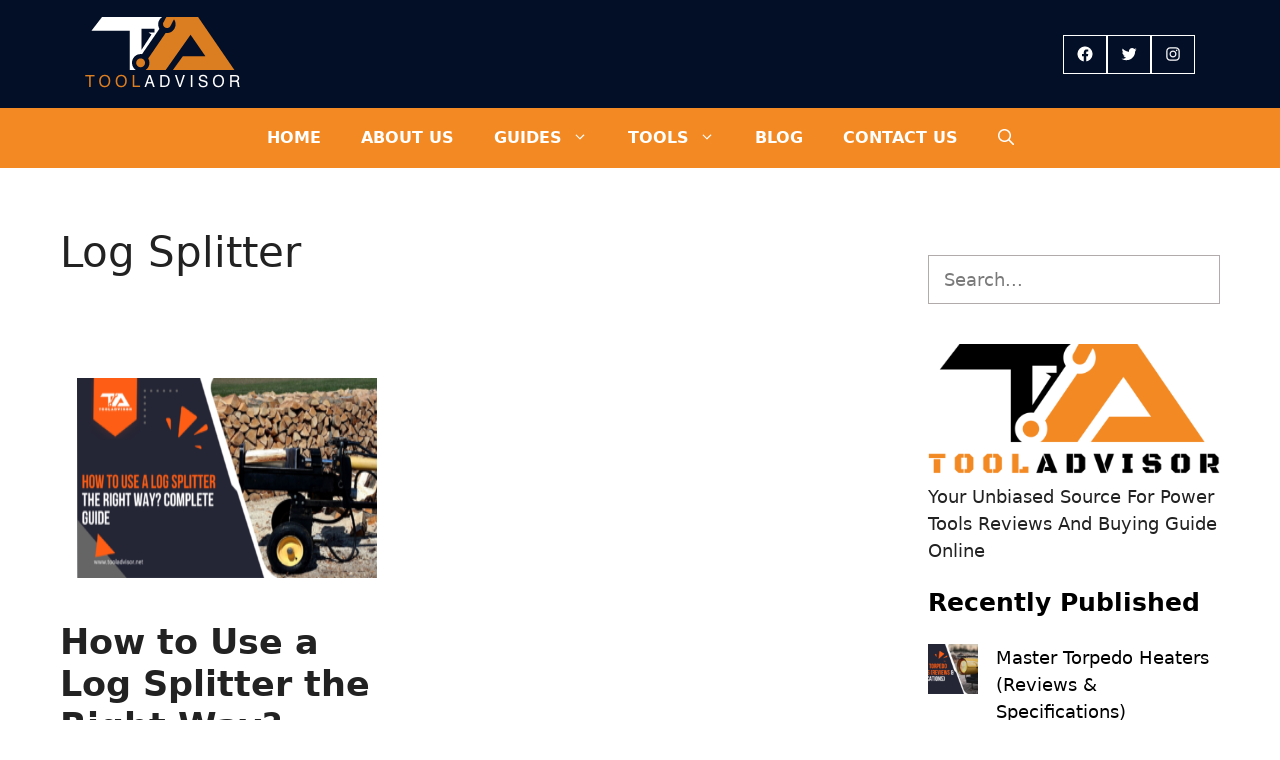

--- FILE ---
content_type: text/html; charset=UTF-8
request_url: https://tooladvisor.net/log-splitter/
body_size: 21657
content:
<!DOCTYPE html><html lang="en-US" prefix="og: https://ogp.me/ns#"><head><meta charset="UTF-8"/>
<script>var __ezHttpConsent={setByCat:function(src,tagType,attributes,category,force,customSetScriptFn=null){var setScript=function(){if(force||window.ezTcfConsent[category]){if(typeof customSetScriptFn==='function'){customSetScriptFn();}else{var scriptElement=document.createElement(tagType);scriptElement.src=src;attributes.forEach(function(attr){for(var key in attr){if(attr.hasOwnProperty(key)){scriptElement.setAttribute(key,attr[key]);}}});var firstScript=document.getElementsByTagName(tagType)[0];firstScript.parentNode.insertBefore(scriptElement,firstScript);}}};if(force||(window.ezTcfConsent&&window.ezTcfConsent.loaded)){setScript();}else if(typeof getEzConsentData==="function"){getEzConsentData().then(function(ezTcfConsent){if(ezTcfConsent&&ezTcfConsent.loaded){setScript();}else{console.error("cannot get ez consent data");force=true;setScript();}});}else{force=true;setScript();console.error("getEzConsentData is not a function");}},};</script>
<script>var ezTcfConsent=window.ezTcfConsent?window.ezTcfConsent:{loaded:false,store_info:false,develop_and_improve_services:false,measure_ad_performance:false,measure_content_performance:false,select_basic_ads:false,create_ad_profile:false,select_personalized_ads:false,create_content_profile:false,select_personalized_content:false,understand_audiences:false,use_limited_data_to_select_content:false,};function getEzConsentData(){return new Promise(function(resolve){document.addEventListener("ezConsentEvent",function(event){var ezTcfConsent=event.detail.ezTcfConsent;resolve(ezTcfConsent);});});}</script>
<script>if(typeof _setEzCookies!=='function'){function _setEzCookies(ezConsentData){var cookies=window.ezCookieQueue;for(var i=0;i<cookies.length;i++){var cookie=cookies[i];if(ezConsentData&&ezConsentData.loaded&&ezConsentData[cookie.tcfCategory]){document.cookie=cookie.name+"="+cookie.value;}}}}
window.ezCookieQueue=window.ezCookieQueue||[];if(typeof addEzCookies!=='function'){function addEzCookies(arr){window.ezCookieQueue=[...window.ezCookieQueue,...arr];}}
addEzCookies([]);if(window.ezTcfConsent&&window.ezTcfConsent.loaded){_setEzCookies(window.ezTcfConsent);}else if(typeof getEzConsentData==="function"){getEzConsentData().then(function(ezTcfConsent){if(ezTcfConsent&&ezTcfConsent.loaded){_setEzCookies(window.ezTcfConsent);}else{console.error("cannot get ez consent data");_setEzCookies(window.ezTcfConsent);}});}else{console.error("getEzConsentData is not a function");_setEzCookies(window.ezTcfConsent);}</script>
<script data-ezscrex='false' data-cfasync='false' data-pagespeed-no-defer>var __ez=__ez||{};__ez.stms=Date.now();__ez.evt={};__ez.script={};__ez.ck=__ez.ck||{};__ez.template={};__ez.template.isOrig=true;__ez.queue=__ez.queue||function(){var e=0,i=0,t=[],n=!1,o=[],r=[],s=!0,a=function(e,i,n,o,r,s,a){var l=arguments.length>7&&void 0!==arguments[7]?arguments[7]:window,d=this;this.name=e,this.funcName=i,this.parameters=null===n?null:w(n)?n:[n],this.isBlock=o,this.blockedBy=r,this.deleteWhenComplete=s,this.isError=!1,this.isComplete=!1,this.isInitialized=!1,this.proceedIfError=a,this.fWindow=l,this.isTimeDelay=!1,this.process=function(){f("... func = "+e),d.isInitialized=!0,d.isComplete=!0,f("... func.apply: "+e);var i=d.funcName.split("."),n=null,o=this.fWindow||window;i.length>3||(n=3===i.length?o[i[0]][i[1]][i[2]]:2===i.length?o[i[0]][i[1]]:o[d.funcName]),null!=n&&n.apply(null,this.parameters),!0===d.deleteWhenComplete&&delete t[e],!0===d.isBlock&&(f("----- F'D: "+d.name),m())}},l=function(e,i,t,n,o,r,s){var a=arguments.length>7&&void 0!==arguments[7]?arguments[7]:window,l=this;this.name=e,this.path=i,this.async=o,this.defer=r,this.isBlock=t,this.blockedBy=n,this.isInitialized=!1,this.isError=!1,this.isComplete=!1,this.proceedIfError=s,this.fWindow=a,this.isTimeDelay=!1,this.isPath=function(e){return"/"===e[0]&&"/"!==e[1]},this.getSrc=function(e){return void 0!==window.__ezScriptHost&&this.isPath(e)&&"banger.js"!==this.name?window.__ezScriptHost+e:e},this.process=function(){l.isInitialized=!0,f("... file = "+e);var i=this.fWindow?this.fWindow.document:document,t=i.createElement("script");t.src=this.getSrc(this.path),!0===o?t.async=!0:!0===r&&(t.defer=!0),t.onerror=function(){var e={url:window.location.href,name:l.name,path:l.path,user_agent:window.navigator.userAgent};"undefined"!=typeof _ezaq&&(e.pageview_id=_ezaq.page_view_id);var i=encodeURIComponent(JSON.stringify(e)),t=new XMLHttpRequest;t.open("GET","//g.ezoic.net/ezqlog?d="+i,!0),t.send(),f("----- ERR'D: "+l.name),l.isError=!0,!0===l.isBlock&&m()},t.onreadystatechange=t.onload=function(){var e=t.readyState;f("----- F'D: "+l.name),e&&!/loaded|complete/.test(e)||(l.isComplete=!0,!0===l.isBlock&&m())},i.getElementsByTagName("head")[0].appendChild(t)}},d=function(e,i){this.name=e,this.path="",this.async=!1,this.defer=!1,this.isBlock=!1,this.blockedBy=[],this.isInitialized=!0,this.isError=!1,this.isComplete=i,this.proceedIfError=!1,this.isTimeDelay=!1,this.process=function(){}};function c(e,i,n,s,a,d,c,u,f){var m=new l(e,i,n,s,a,d,c,f);!0===u?o[e]=m:r[e]=m,t[e]=m,h(m)}function h(e){!0!==u(e)&&0!=s&&e.process()}function u(e){if(!0===e.isTimeDelay&&!1===n)return f(e.name+" blocked = TIME DELAY!"),!0;if(w(e.blockedBy))for(var i=0;i<e.blockedBy.length;i++){var o=e.blockedBy[i];if(!1===t.hasOwnProperty(o))return f(e.name+" blocked = "+o),!0;if(!0===e.proceedIfError&&!0===t[o].isError)return!1;if(!1===t[o].isComplete)return f(e.name+" blocked = "+o),!0}return!1}function f(e){var i=window.location.href,t=new RegExp("[?&]ezq=([^&#]*)","i").exec(i);"1"===(t?t[1]:null)&&console.debug(e)}function m(){++e>200||(f("let's go"),p(o),p(r))}function p(e){for(var i in e)if(!1!==e.hasOwnProperty(i)){var t=e[i];!0===t.isComplete||u(t)||!0===t.isInitialized||!0===t.isError?!0===t.isError?f(t.name+": error"):!0===t.isComplete?f(t.name+": complete already"):!0===t.isInitialized&&f(t.name+": initialized already"):t.process()}}function w(e){return"[object Array]"==Object.prototype.toString.call(e)}return window.addEventListener("load",(function(){setTimeout((function(){n=!0,f("TDELAY -----"),m()}),5e3)}),!1),{addFile:c,addFileOnce:function(e,i,n,o,r,s,a,l,d){t[e]||c(e,i,n,o,r,s,a,l,d)},addDelayFile:function(e,i){var n=new l(e,i,!1,[],!1,!1,!0);n.isTimeDelay=!0,f(e+" ...  FILE! TDELAY"),r[e]=n,t[e]=n,h(n)},addFunc:function(e,n,s,l,d,c,u,f,m,p){!0===c&&(e=e+"_"+i++);var w=new a(e,n,s,l,d,u,f,p);!0===m?o[e]=w:r[e]=w,t[e]=w,h(w)},addDelayFunc:function(e,i,n){var o=new a(e,i,n,!1,[],!0,!0);o.isTimeDelay=!0,f(e+" ...  FUNCTION! TDELAY"),r[e]=o,t[e]=o,h(o)},items:t,processAll:m,setallowLoad:function(e){s=e},markLoaded:function(e){if(e&&0!==e.length){if(e in t){var i=t[e];!0===i.isComplete?f(i.name+" "+e+": error loaded duplicate"):(i.isComplete=!0,i.isInitialized=!0)}else t[e]=new d(e,!0);f("markLoaded dummyfile: "+t[e].name)}},logWhatsBlocked:function(){for(var e in t)!1!==t.hasOwnProperty(e)&&u(t[e])}}}();__ez.evt.add=function(e,t,n){e.addEventListener?e.addEventListener(t,n,!1):e.attachEvent?e.attachEvent("on"+t,n):e["on"+t]=n()},__ez.evt.remove=function(e,t,n){e.removeEventListener?e.removeEventListener(t,n,!1):e.detachEvent?e.detachEvent("on"+t,n):delete e["on"+t]};__ez.script.add=function(e){var t=document.createElement("script");t.src=e,t.async=!0,t.type="text/javascript",document.getElementsByTagName("head")[0].appendChild(t)};__ez.dot=__ez.dot||{};__ez.queue.addFileOnce('/detroitchicago/boise.js', '//go.ezodn.com/detroitchicago/boise.js?gcb=195-0&cb=5', true, [], true, false, true, false);__ez.queue.addFileOnce('/parsonsmaize/abilene.js', '//go.ezodn.com/parsonsmaize/abilene.js?gcb=195-0&cb=e80eca0cdb', true, [], true, false, true, false);__ez.queue.addFileOnce('/parsonsmaize/mulvane.js', '//go.ezodn.com/parsonsmaize/mulvane.js?gcb=195-0&cb=e75e48eec0', true, ['/parsonsmaize/abilene.js'], true, false, true, false);__ez.queue.addFileOnce('/detroitchicago/birmingham.js', '//go.ezodn.com/detroitchicago/birmingham.js?gcb=195-0&cb=539c47377c', true, ['/parsonsmaize/abilene.js'], true, false, true, false);</script>
<script data-ezscrex="false" type="text/javascript" data-cfasync="false">window._ezaq = Object.assign({"ad_cache_level":0,"adpicker_placement_cnt":0,"ai_placeholder_cache_level":0,"ai_placeholder_placement_cnt":-1,"domain":"tooladvisor.net","domain_id":301311,"ezcache_level":0,"ezcache_skip_code":0,"has_bad_image":0,"has_bad_words":0,"is_sitespeed":0,"lt_cache_level":0,"response_size":85834,"response_size_orig":80013,"response_time_orig":0,"template_id":120,"url":"https://tooladvisor.net/log-splitter/","word_count":0,"worst_bad_word_level":0}, typeof window._ezaq !== "undefined" ? window._ezaq : {});__ez.queue.markLoaded('ezaqBaseReady');</script>
<script type='text/javascript' data-ezscrex='false' data-cfasync='false'>
window.ezAnalyticsStatic = true;
window._ez_send_requests_through_ezoic = true;window.ezWp = true;
function analyticsAddScript(script) {
	var ezDynamic = document.createElement('script');
	ezDynamic.type = 'text/javascript';
	ezDynamic.innerHTML = script;
	document.head.appendChild(ezDynamic);
}
function getCookiesWithPrefix() {
    var allCookies = document.cookie.split(';');
    var cookiesWithPrefix = {};

    for (var i = 0; i < allCookies.length; i++) {
        var cookie = allCookies[i].trim();

        for (var j = 0; j < arguments.length; j++) {
            var prefix = arguments[j];
            if (cookie.indexOf(prefix) === 0) {
                var cookieParts = cookie.split('=');
                var cookieName = cookieParts[0];
                var cookieValue = cookieParts.slice(1).join('=');
                cookiesWithPrefix[cookieName] = decodeURIComponent(cookieValue);
                break; // Once matched, no need to check other prefixes
            }
        }
    }

    return cookiesWithPrefix;
}
function productAnalytics() {
	var d = {"dhh":"//go.ezodn.com","pr":[6],"omd5":"b1e49e7a72b0f75f1eb44fcf90e9754a","nar":"risk score"};
	d.u = _ezaq.url;
	d.p = _ezaq.page_view_id;
	d.v = _ezaq.visit_uuid;
	d.ab = _ezaq.ab_test_id;
	d.e = JSON.stringify(_ezaq);
	d.ref = document.referrer;
	d.c = getCookiesWithPrefix('active_template', 'ez', 'lp_');
	if(typeof ez_utmParams !== 'undefined') {
		d.utm = ez_utmParams;
	}

	var dataText = JSON.stringify(d);
	var xhr = new XMLHttpRequest();
	xhr.open('POST','//g.ezoic.net/ezais/analytics?cb=1', true);
	xhr.onload = function () {
		if (xhr.status!=200) {
            return;
		}

        if(document.readyState !== 'loading') {
            analyticsAddScript(xhr.response);
            return;
        }

        var eventFunc = function() {
            if(document.readyState === 'loading') {
                return;
            }
            document.removeEventListener('readystatechange', eventFunc, false);
            analyticsAddScript(xhr.response);
        };

        document.addEventListener('readystatechange', eventFunc, false);
	};
	xhr.setRequestHeader('Content-Type','text/plain');
	xhr.send(dataText);
}
__ez.queue.addFunc("productAnalytics", "productAnalytics", null, true, ['ezaqBaseReady'], false, false, false, true);
</script><base href="https://tooladvisor.net/log-splitter/"/>
	
	<meta name="viewport" content="width=device-width, initial-scale=1"/>
<!-- Search Engine Optimization by Rank Math - https://s.rankmath.com/home -->
<title>Log Splitter - ToolAdvisor</title>
<meta name="robots" content="follow, index, max-snippet:-1, max-video-preview:-1, max-image-preview:large"/>
<link rel="canonical" href="https://tooladvisor.net/log-splitter/"/>
<meta property="og:locale" content="en_US"/>
<meta property="og:type" content="article"/>
<meta property="og:title" content="Log Splitter - ToolAdvisor"/>
<meta property="og:url" content="https://tooladvisor.net/log-splitter/"/>
<meta property="og:site_name" content="ToolAdvisor"/>
<meta property="og:image" content="https://tooladvisor.net/wp-content/uploads/2021/10/ToolAdvisor.png"/>
<meta property="og:image:secure_url" content="https://tooladvisor.net/wp-content/uploads/2021/10/ToolAdvisor.png"/>
<meta property="og:image:width" content="512"/>
<meta property="og:image:height" content="512"/>
<meta property="og:image:type" content="image/png"/>
<meta name="twitter:card" content="summary_large_image"/>
<meta name="twitter:title" content="Log Splitter - ToolAdvisor"/>
<meta name="twitter:site" content="@ToolAdvisor"/>
<meta name="twitter:image" content="https://tooladvisor.net/wp-content/uploads/2021/10/ToolAdvisor.png"/>
<meta name="twitter:label1" content="Posts"/>
<meta name="twitter:data1" content="1"/>
<script type="application/ld+json" class="rank-math-schema">{"@context":"https://schema.org","@graph":[{"@type":"Organization","@id":"https://tooladvisor.net/#organization","name":"ToolAdvisor","sameAs":["https://twitter.com/ToolAdvisor"]},{"@type":"WebSite","@id":"https://tooladvisor.net/#website","url":"https://tooladvisor.net","name":"ToolAdvisor","publisher":{"@id":"https://tooladvisor.net/#organization"},"inLanguage":"en-US"},{"@type":"BreadcrumbList","@id":"https://tooladvisor.net/log-splitter/#breadcrumb","itemListElement":[{"@type":"ListItem","position":"1","item":{"@id":"https://tooladvisor.net","name":"Home"}},{"@type":"ListItem","position":"2","item":{"@id":"https://tooladvisor.net/log-splitter/","name":"Log Splitter"}}]},{"@type":"CollectionPage","@id":"https://tooladvisor.net/log-splitter/#webpage","url":"https://tooladvisor.net/log-splitter/","name":"Log Splitter - ToolAdvisor","isPartOf":{"@id":"https://tooladvisor.net/#website"},"inLanguage":"en-US","breadcrumb":{"@id":"https://tooladvisor.net/log-splitter/#breadcrumb"}}]}</script>
<!-- /Rank Math WordPress SEO plugin -->

<script>
window._wpemojiSettings = {"baseUrl":"https:\/\/s.w.org\/images\/core\/emoji\/14.0.0\/72x72\/","ext":".png","svgUrl":"https:\/\/s.w.org\/images\/core\/emoji\/14.0.0\/svg\/","svgExt":".svg","source":{"concatemoji":"https:\/\/tooladvisor.net\/wp-includes\/js\/wp-emoji-release.min.js?ver=6.2.8"}};
/*! This file is auto-generated */
!function(e,a,t){var n,r,o,i=a.createElement("canvas"),p=i.getContext&&i.getContext("2d");function s(e,t){p.clearRect(0,0,i.width,i.height),p.fillText(e,0,0);e=i.toDataURL();return p.clearRect(0,0,i.width,i.height),p.fillText(t,0,0),e===i.toDataURL()}function c(e){var t=a.createElement("script");t.src=e,t.defer=t.type="text/javascript",a.getElementsByTagName("head")[0].appendChild(t)}for(o=Array("flag","emoji"),t.supports={everything:!0,everythingExceptFlag:!0},r=0;r<o.length;r++)t.supports[o[r]]=function(e){if(p&&p.fillText)switch(p.textBaseline="top",p.font="600 32px Arial",e){case"flag":return s("\ud83c\udff3\ufe0f\u200d\u26a7\ufe0f","\ud83c\udff3\ufe0f\u200b\u26a7\ufe0f")?!1:!s("\ud83c\uddfa\ud83c\uddf3","\ud83c\uddfa\u200b\ud83c\uddf3")&&!s("\ud83c\udff4\udb40\udc67\udb40\udc62\udb40\udc65\udb40\udc6e\udb40\udc67\udb40\udc7f","\ud83c\udff4\u200b\udb40\udc67\u200b\udb40\udc62\u200b\udb40\udc65\u200b\udb40\udc6e\u200b\udb40\udc67\u200b\udb40\udc7f");case"emoji":return!s("\ud83e\udef1\ud83c\udffb\u200d\ud83e\udef2\ud83c\udfff","\ud83e\udef1\ud83c\udffb\u200b\ud83e\udef2\ud83c\udfff")}return!1}(o[r]),t.supports.everything=t.supports.everything&&t.supports[o[r]],"flag"!==o[r]&&(t.supports.everythingExceptFlag=t.supports.everythingExceptFlag&&t.supports[o[r]]);t.supports.everythingExceptFlag=t.supports.everythingExceptFlag&&!t.supports.flag,t.DOMReady=!1,t.readyCallback=function(){t.DOMReady=!0},t.supports.everything||(n=function(){t.readyCallback()},a.addEventListener?(a.addEventListener("DOMContentLoaded",n,!1),e.addEventListener("load",n,!1)):(e.attachEvent("onload",n),a.attachEvent("onreadystatechange",function(){"complete"===a.readyState&&t.readyCallback()})),(e=t.source||{}).concatemoji?c(e.concatemoji):e.wpemoji&&e.twemoji&&(c(e.twemoji),c(e.wpemoji)))}(window,document,window._wpemojiSettings);
</script>
<style>
img.wp-smiley,
img.emoji {
	display: inline !important;
	border: none !important;
	box-shadow: none !important;
	height: 1em !important;
	width: 1em !important;
	margin: 0 0.07em !important;
	vertical-align: -0.1em !important;
	background: none !important;
	padding: 0 !important;
}
</style>
	<link rel="stylesheet" id="wp-block-library-css" href="https://tooladvisor.net/wp-content/plugins/gutenberg/build/block-library/style.css?ver=15.8.1" media="all"/>
<link rel="stylesheet" id="dashicons-css" href="https://tooladvisor.net/wp-includes/css/dashicons.min.css?ver=6.2.8" media="all"/>
<link rel="stylesheet" id="wp-components-css" href="https://tooladvisor.net/wp-content/plugins/gutenberg/build/components/style.css?ver=15.8.1" media="all"/>
<link rel="stylesheet" id="wp-block-editor-css" href="https://tooladvisor.net/wp-content/plugins/gutenberg/build/block-editor/style.css?ver=15.8.1" media="all"/>
<link rel="stylesheet" id="wp-reusable-blocks-css" href="https://tooladvisor.net/wp-content/plugins/gutenberg/build/reusable-blocks/style.css?ver=15.8.1" media="all"/>
<link rel="stylesheet" id="wp-editor-css" href="https://tooladvisor.net/wp-content/plugins/gutenberg/build/editor/style.css?ver=15.8.1" media="all"/>
<link rel="stylesheet" id="amalinkspro-cgb-style-css-css" href="https://tooladvisor.net/wp-content/plugins/amalinkspro/includes/amalinkspro/dist/blocks.style.build.css?ver=6.2.8" media="all"/>
<link rel="stylesheet" id="classic-theme-styles-css" href="https://tooladvisor.net/wp-includes/css/classic-themes.min.css?ver=6.2.8" media="all"/>
<style id="global-styles-inline-css">
body{--wp--preset--color--black: #000000;--wp--preset--color--cyan-bluish-gray: #abb8c3;--wp--preset--color--white: #ffffff;--wp--preset--color--pale-pink: #f78da7;--wp--preset--color--vivid-red: #cf2e2e;--wp--preset--color--luminous-vivid-orange: #ff6900;--wp--preset--color--luminous-vivid-amber: #fcb900;--wp--preset--color--light-green-cyan: #7bdcb5;--wp--preset--color--vivid-green-cyan: #00d084;--wp--preset--color--pale-cyan-blue: #8ed1fc;--wp--preset--color--vivid-cyan-blue: #0693e3;--wp--preset--color--vivid-purple: #9b51e0;--wp--preset--color--contrast: var(--contrast);--wp--preset--color--contrast-2: var(--contrast-2);--wp--preset--color--contrast-3: var(--contrast-3);--wp--preset--color--base: var(--base);--wp--preset--color--base-2: var(--base-2);--wp--preset--color--base-3: var(--base-3);--wp--preset--color--accent: var(--accent);--wp--preset--gradient--vivid-cyan-blue-to-vivid-purple: linear-gradient(135deg,rgba(6,147,227,1) 0%,rgb(155,81,224) 100%);--wp--preset--gradient--light-green-cyan-to-vivid-green-cyan: linear-gradient(135deg,rgb(122,220,180) 0%,rgb(0,208,130) 100%);--wp--preset--gradient--luminous-vivid-amber-to-luminous-vivid-orange: linear-gradient(135deg,rgba(252,185,0,1) 0%,rgba(255,105,0,1) 100%);--wp--preset--gradient--luminous-vivid-orange-to-vivid-red: linear-gradient(135deg,rgba(255,105,0,1) 0%,rgb(207,46,46) 100%);--wp--preset--gradient--very-light-gray-to-cyan-bluish-gray: linear-gradient(135deg,rgb(238,238,238) 0%,rgb(169,184,195) 100%);--wp--preset--gradient--cool-to-warm-spectrum: linear-gradient(135deg,rgb(74,234,220) 0%,rgb(151,120,209) 20%,rgb(207,42,186) 40%,rgb(238,44,130) 60%,rgb(251,105,98) 80%,rgb(254,248,76) 100%);--wp--preset--gradient--blush-light-purple: linear-gradient(135deg,rgb(255,206,236) 0%,rgb(152,150,240) 100%);--wp--preset--gradient--blush-bordeaux: linear-gradient(135deg,rgb(254,205,165) 0%,rgb(254,45,45) 50%,rgb(107,0,62) 100%);--wp--preset--gradient--luminous-dusk: linear-gradient(135deg,rgb(255,203,112) 0%,rgb(199,81,192) 50%,rgb(65,88,208) 100%);--wp--preset--gradient--pale-ocean: linear-gradient(135deg,rgb(255,245,203) 0%,rgb(182,227,212) 50%,rgb(51,167,181) 100%);--wp--preset--gradient--electric-grass: linear-gradient(135deg,rgb(202,248,128) 0%,rgb(113,206,126) 100%);--wp--preset--gradient--midnight: linear-gradient(135deg,rgb(2,3,129) 0%,rgb(40,116,252) 100%);--wp--preset--font-size--small: 13px;--wp--preset--font-size--medium: 20px;--wp--preset--font-size--large: 36px;--wp--preset--font-size--x-large: 42px;--wp--preset--spacing--20: 0.44rem;--wp--preset--spacing--30: 0.67rem;--wp--preset--spacing--40: 1rem;--wp--preset--spacing--50: 1.5rem;--wp--preset--spacing--60: 2.25rem;--wp--preset--spacing--70: 3.38rem;--wp--preset--spacing--80: 5.06rem;--wp--preset--shadow--natural: 6px 6px 9px rgba(0, 0, 0, 0.2);--wp--preset--shadow--deep: 12px 12px 50px rgba(0, 0, 0, 0.4);--wp--preset--shadow--sharp: 6px 6px 0px rgba(0, 0, 0, 0.2);--wp--preset--shadow--outlined: 6px 6px 0px -3px rgba(255, 255, 255, 1), 6px 6px rgba(0, 0, 0, 1);--wp--preset--shadow--crisp: 6px 6px 0px rgba(0, 0, 0, 1);}:where(.is-layout-flex){gap: 0.5em;}body .is-layout-flow > .alignleft{float: left;margin-inline-start: 0;margin-inline-end: 2em;}body .is-layout-flow > .alignright{float: right;margin-inline-start: 2em;margin-inline-end: 0;}body .is-layout-flow > .aligncenter{margin-left: auto !important;margin-right: auto !important;}body .is-layout-constrained > .alignleft{float: left;margin-inline-start: 0;margin-inline-end: 2em;}body .is-layout-constrained > .alignright{float: right;margin-inline-start: 2em;margin-inline-end: 0;}body .is-layout-constrained > .aligncenter{margin-left: auto !important;margin-right: auto !important;}body .is-layout-constrained > :where(:not(.alignleft):not(.alignright):not(.alignfull)){max-width: var(--wp--style--global--content-size);margin-left: auto !important;margin-right: auto !important;}body .is-layout-constrained > .alignwide{max-width: var(--wp--style--global--wide-size);}body .is-layout-flex{display: flex;}body .is-layout-flex{flex-wrap: wrap;align-items: center;}body .is-layout-flex > *{margin: 0;}body .is-layout-grid{display: grid;}body .is-layout-grid > *{margin: 0;}:where(.wp-block-columns.is-layout-flex){gap: 2em;}.has-black-color{color: var(--wp--preset--color--black) !important;}.has-cyan-bluish-gray-color{color: var(--wp--preset--color--cyan-bluish-gray) !important;}.has-white-color{color: var(--wp--preset--color--white) !important;}.has-pale-pink-color{color: var(--wp--preset--color--pale-pink) !important;}.has-vivid-red-color{color: var(--wp--preset--color--vivid-red) !important;}.has-luminous-vivid-orange-color{color: var(--wp--preset--color--luminous-vivid-orange) !important;}.has-luminous-vivid-amber-color{color: var(--wp--preset--color--luminous-vivid-amber) !important;}.has-light-green-cyan-color{color: var(--wp--preset--color--light-green-cyan) !important;}.has-vivid-green-cyan-color{color: var(--wp--preset--color--vivid-green-cyan) !important;}.has-pale-cyan-blue-color{color: var(--wp--preset--color--pale-cyan-blue) !important;}.has-vivid-cyan-blue-color{color: var(--wp--preset--color--vivid-cyan-blue) !important;}.has-vivid-purple-color{color: var(--wp--preset--color--vivid-purple) !important;}.has-black-background-color{background-color: var(--wp--preset--color--black) !important;}.has-cyan-bluish-gray-background-color{background-color: var(--wp--preset--color--cyan-bluish-gray) !important;}.has-white-background-color{background-color: var(--wp--preset--color--white) !important;}.has-pale-pink-background-color{background-color: var(--wp--preset--color--pale-pink) !important;}.has-vivid-red-background-color{background-color: var(--wp--preset--color--vivid-red) !important;}.has-luminous-vivid-orange-background-color{background-color: var(--wp--preset--color--luminous-vivid-orange) !important;}.has-luminous-vivid-amber-background-color{background-color: var(--wp--preset--color--luminous-vivid-amber) !important;}.has-light-green-cyan-background-color{background-color: var(--wp--preset--color--light-green-cyan) !important;}.has-vivid-green-cyan-background-color{background-color: var(--wp--preset--color--vivid-green-cyan) !important;}.has-pale-cyan-blue-background-color{background-color: var(--wp--preset--color--pale-cyan-blue) !important;}.has-vivid-cyan-blue-background-color{background-color: var(--wp--preset--color--vivid-cyan-blue) !important;}.has-vivid-purple-background-color{background-color: var(--wp--preset--color--vivid-purple) !important;}.has-black-border-color{border-color: var(--wp--preset--color--black) !important;}.has-cyan-bluish-gray-border-color{border-color: var(--wp--preset--color--cyan-bluish-gray) !important;}.has-white-border-color{border-color: var(--wp--preset--color--white) !important;}.has-pale-pink-border-color{border-color: var(--wp--preset--color--pale-pink) !important;}.has-vivid-red-border-color{border-color: var(--wp--preset--color--vivid-red) !important;}.has-luminous-vivid-orange-border-color{border-color: var(--wp--preset--color--luminous-vivid-orange) !important;}.has-luminous-vivid-amber-border-color{border-color: var(--wp--preset--color--luminous-vivid-amber) !important;}.has-light-green-cyan-border-color{border-color: var(--wp--preset--color--light-green-cyan) !important;}.has-vivid-green-cyan-border-color{border-color: var(--wp--preset--color--vivid-green-cyan) !important;}.has-pale-cyan-blue-border-color{border-color: var(--wp--preset--color--pale-cyan-blue) !important;}.has-vivid-cyan-blue-border-color{border-color: var(--wp--preset--color--vivid-cyan-blue) !important;}.has-vivid-purple-border-color{border-color: var(--wp--preset--color--vivid-purple) !important;}.has-vivid-cyan-blue-to-vivid-purple-gradient-background{background: var(--wp--preset--gradient--vivid-cyan-blue-to-vivid-purple) !important;}.has-light-green-cyan-to-vivid-green-cyan-gradient-background{background: var(--wp--preset--gradient--light-green-cyan-to-vivid-green-cyan) !important;}.has-luminous-vivid-amber-to-luminous-vivid-orange-gradient-background{background: var(--wp--preset--gradient--luminous-vivid-amber-to-luminous-vivid-orange) !important;}.has-luminous-vivid-orange-to-vivid-red-gradient-background{background: var(--wp--preset--gradient--luminous-vivid-orange-to-vivid-red) !important;}.has-very-light-gray-to-cyan-bluish-gray-gradient-background{background: var(--wp--preset--gradient--very-light-gray-to-cyan-bluish-gray) !important;}.has-cool-to-warm-spectrum-gradient-background{background: var(--wp--preset--gradient--cool-to-warm-spectrum) !important;}.has-blush-light-purple-gradient-background{background: var(--wp--preset--gradient--blush-light-purple) !important;}.has-blush-bordeaux-gradient-background{background: var(--wp--preset--gradient--blush-bordeaux) !important;}.has-luminous-dusk-gradient-background{background: var(--wp--preset--gradient--luminous-dusk) !important;}.has-pale-ocean-gradient-background{background: var(--wp--preset--gradient--pale-ocean) !important;}.has-electric-grass-gradient-background{background: var(--wp--preset--gradient--electric-grass) !important;}.has-midnight-gradient-background{background: var(--wp--preset--gradient--midnight) !important;}.has-small-font-size{font-size: var(--wp--preset--font-size--small) !important;}.has-medium-font-size{font-size: var(--wp--preset--font-size--medium) !important;}.has-large-font-size{font-size: var(--wp--preset--font-size--large) !important;}.has-x-large-font-size{font-size: var(--wp--preset--font-size--x-large) !important;}
:where(.wp-block-columns.is-layout-flex){gap: 2em;}
.wp-block-pullquote{font-size: 1.5em;line-height: 1.6;}
.wp-block-navigation a:where(:not(.wp-element-button)){color: inherit;}
</style>
<link rel="preload" class="mv-grow-style" href="https://tooladvisor.net/wp-content/plugins/social-pug/assets/dist/style-frontend-pro.css?ver=1.34.7" as="style"/><noscript><link rel='stylesheet' id='dpsp-frontend-style-pro-css' href='https://tooladvisor.net/wp-content/plugins/social-pug/assets/dist/style-frontend-pro.css?ver=1.34.7' media='all' />
</noscript><style id="dpsp-frontend-style-pro-inline-css">

				@media screen and ( max-width : 480px ) {
					.dpsp-content-wrapper.dpsp-hide-on-mobile,
					.dpsp-share-text.dpsp-hide-on-mobile {
						display: none;
					}
					.dpsp-has-spacing .dpsp-networks-btns-wrapper li {
						margin:0 2% 10px 0;
					}
					.dpsp-network-btn.dpsp-has-label:not(.dpsp-has-count) {
						max-height: 40px;
						padding: 0;
						justify-content: center;
					}
					.dpsp-content-wrapper.dpsp-size-small .dpsp-network-btn.dpsp-has-label:not(.dpsp-has-count){
						max-height: 32px;
					}
					.dpsp-content-wrapper.dpsp-size-large .dpsp-network-btn.dpsp-has-label:not(.dpsp-has-count){
						max-height: 46px;
					}
				}
			
</style>
<link rel="stylesheet" id="ez-toc-css" href="https://tooladvisor.net/wp-content/plugins/easy-table-of-contents/assets/css/screen.min.css?ver=2.0.69.1" media="all"/>
<style id="ez-toc-inline-css">
div#ez-toc-container .ez-toc-title {font-size: 120%;}div#ez-toc-container .ez-toc-title {font-weight: 500;}div#ez-toc-container ul li {font-size: 95%;}div#ez-toc-container ul li {font-weight: 500;}div#ez-toc-container nav ul ul li {font-size: 90%;}
</style>
<link rel="stylesheet" id="generate-widget-areas-css" href="https://tooladvisor.net/wp-content/themes/generatepress/assets/css/components/widget-areas.min.css?ver=3.3.0" media="all"/>
<link rel="stylesheet" id="generate-style-css" href="https://tooladvisor.net/wp-content/themes/generatepress/assets/css/main.min.css?ver=3.3.0" media="all"/>
<style id="generate-style-inline-css">
#nav-below {display:none;}.resize-featured-image .post-image img {width: 309px;height: 200px;-o-object-fit: cover;object-fit: cover;}
.generate-columns {margin-bottom: 20px;padding-left: 20px;}.generate-columns-container {margin-left: -20px;}.page-header {margin-bottom: 20px;margin-left: 20px}.generate-columns-container > .paging-navigation {margin-left: 20px;}
body{background-color:#ffffff;color:var(--contrast);}a{color:#FF9900;}a{text-decoration:underline;}.entry-title a, .site-branding a, a.button, .wp-block-button__link, .main-navigation a{text-decoration:none;}a:hover, a:focus, a:active{color:var(--contrast);}.grid-container{max-width:1240px;}.wp-block-group__inner-container{max-width:1240px;margin-left:auto;margin-right:auto;}.navigation-search{position:absolute;left:-99999px;pointer-events:none;visibility:hidden;z-index:20;width:100%;top:0;transition:opacity 100ms ease-in-out;opacity:0;}.navigation-search.nav-search-active{left:0;right:0;pointer-events:auto;visibility:visible;opacity:1;}.navigation-search input[type="search"]{outline:0;border:0;vertical-align:bottom;line-height:1;opacity:0.9;width:100%;z-index:20;border-radius:0;-webkit-appearance:none;height:60px;}.navigation-search input::-ms-clear{display:none;width:0;height:0;}.navigation-search input::-ms-reveal{display:none;width:0;height:0;}.navigation-search input::-webkit-search-decoration, .navigation-search input::-webkit-search-cancel-button, .navigation-search input::-webkit-search-results-button, .navigation-search input::-webkit-search-results-decoration{display:none;}.gen-sidebar-nav .navigation-search{top:auto;bottom:0;}:root{--contrast:#222222;--contrast-2:#575760;--contrast-3:#b2b2be;--base:#f0f0f0;--base-2:#f7f8f9;--base-3:#ffffff;--accent:#1e73be;}:root .has-contrast-color{color:var(--contrast);}:root .has-contrast-background-color{background-color:var(--contrast);}:root .has-contrast-2-color{color:var(--contrast-2);}:root .has-contrast-2-background-color{background-color:var(--contrast-2);}:root .has-contrast-3-color{color:var(--contrast-3);}:root .has-contrast-3-background-color{background-color:var(--contrast-3);}:root .has-base-color{color:var(--base);}:root .has-base-background-color{background-color:var(--base);}:root .has-base-2-color{color:var(--base-2);}:root .has-base-2-background-color{background-color:var(--base-2);}:root .has-base-3-color{color:var(--base-3);}:root .has-base-3-background-color{background-color:var(--base-3);}:root .has-accent-color{color:var(--accent);}:root .has-accent-background-color{background-color:var(--accent);}body, button, input, select, textarea{font-size:18px;}.main-navigation a, .main-navigation .menu-toggle, .main-navigation .menu-bar-items{font-weight:600;text-transform:uppercase;font-size:16px;}button:not(.menu-toggle),html input[type="button"],input[type="reset"],input[type="submit"],.button,.wp-block-button .wp-block-button__link{font-weight:600;text-transform:uppercase;font-size:18px;}h2{font-weight:bold;}h1.entry-title{font-weight:700;font-size:40px;}@media (max-width:768px){h1.entry-title{font-size:32px;}}@media (max-width:768px){.site-info{font-size:18px;}}.top-bar{background-color:#030F27;color:#ffffff;}.top-bar a{color:#ffffff;}.top-bar a:hover{color:#303030;}.site-header{background-color:#F28923;color:#ffffff;}.main-title a,.main-title a:hover{color:var(--contrast);}.site-description{color:var(--contrast-2);}.mobile-menu-control-wrapper .menu-toggle,.mobile-menu-control-wrapper .menu-toggle:hover,.mobile-menu-control-wrapper .menu-toggle:focus,.has-inline-mobile-toggle #site-navigation.toggled{background-color:rgba(0, 0, 0, 0.02);}.main-navigation,.main-navigation ul ul{background-color:#F28923;}.main-navigation .main-nav ul li a, .main-navigation .menu-toggle, .main-navigation .menu-bar-items{color:#ffffff;}.main-navigation .main-nav ul li:not([class*="current-menu-"]):hover > a, .main-navigation .main-nav ul li:not([class*="current-menu-"]):focus > a, .main-navigation .main-nav ul li.sfHover:not([class*="current-menu-"]) > a, .main-navigation .menu-bar-item:hover > a, .main-navigation .menu-bar-item.sfHover > a{color:#030F27;}button.menu-toggle:hover,button.menu-toggle:focus{color:#ffffff;}.main-navigation .main-nav ul li[class*="current-menu-"] > a{color:#030F27;}.navigation-search input[type="search"],.navigation-search input[type="search"]:active, .navigation-search input[type="search"]:focus, .main-navigation .main-nav ul li.search-item.active > a, .main-navigation .menu-bar-items .search-item.active > a{color:#030F27;}.main-navigation ul ul{background-color:#F28923;}.main-navigation .main-nav ul ul li a{color:#ffffff;}.main-navigation .main-nav ul ul li:not([class*="current-menu-"]):hover > a,.main-navigation .main-nav ul ul li:not([class*="current-menu-"]):focus > a, .main-navigation .main-nav ul ul li.sfHover:not([class*="current-menu-"]) > a{color:#ffffff;background-color:#030F27;}.main-navigation .main-nav ul ul li[class*="current-menu-"] > a{color:#ffffff;background-color:#030F27;}.separate-containers .inside-article, .separate-containers .comments-area, .separate-containers .page-header, .one-container .container, .separate-containers .paging-navigation, .inside-page-header{background-color:var(--base-3);}.entry-title a{color:var(--contrast);}.entry-title a:hover{color:var(--contrast-2);}.entry-meta{color:var(--contrast-2);}.sidebar .widget{color:#000000;background-color:var(--base-3);}.sidebar .widget a{color:#000000;}.sidebar .widget .widget-title{color:#000000;}.footer-widgets{background-color:var(--base-3);}.site-info{color:#ffffff;background-color:#707070;}input[type="text"],input[type="email"],input[type="url"],input[type="password"],input[type="search"],input[type="tel"],input[type="number"],textarea,select{color:var(--contrast);background-color:var(--base-2);border-color:var(--base);}input[type="text"]:focus,input[type="email"]:focus,input[type="url"]:focus,input[type="password"]:focus,input[type="search"]:focus,input[type="tel"]:focus,input[type="number"]:focus,textarea:focus,select:focus{color:var(--contrast);background-color:var(--base-2);border-color:var(--contrast-3);}button,html input[type="button"],input[type="reset"],input[type="submit"],a.button,a.wp-block-button__link:not(.has-background){color:#ffffff;background-color:#55555e;}button:hover,html input[type="button"]:hover,input[type="reset"]:hover,input[type="submit"]:hover,a.button:hover,button:focus,html input[type="button"]:focus,input[type="reset"]:focus,input[type="submit"]:focus,a.button:focus,a.wp-block-button__link:not(.has-background):active,a.wp-block-button__link:not(.has-background):focus,a.wp-block-button__link:not(.has-background):hover{color:#ffffff;background-color:#3f4047;}a.generate-back-to-top{background-color:rgba( 0,0,0,0.4 );color:#ffffff;}a.generate-back-to-top:hover,a.generate-back-to-top:focus{background-color:rgba( 0,0,0,0.6 );color:#ffffff;}:root{--gp-search-modal-bg-color:var(--base-3);--gp-search-modal-text-color:var(--contrast);--gp-search-modal-overlay-bg-color:rgba(0,0,0,0.2);}@media (max-width: 968px){.main-navigation .menu-bar-item:hover > a, .main-navigation .menu-bar-item.sfHover > a{background:none;color:#ffffff;}}.inside-top-bar.grid-container{max-width:1320px;}.inside-header.grid-container{max-width:1320px;}.site-main .wp-block-group__inner-container{padding:40px;}.separate-containers .paging-navigation{padding-top:20px;padding-bottom:20px;}.entry-content .alignwide, body:not(.no-sidebar) .entry-content .alignfull{margin-left:-40px;width:calc(100% + 80px);max-width:calc(100% + 80px);}.rtl .menu-item-has-children .dropdown-menu-toggle{padding-left:20px;}.rtl .main-navigation .main-nav ul li.menu-item-has-children > a{padding-right:20px;}.footer-widgets-container{padding:0px;}.footer-widgets-container.grid-container{max-width:1240px;}.inside-site-info{padding:0px;}.inside-site-info.grid-container{max-width:1240px;}@media (max-width:768px){.separate-containers .inside-article, .separate-containers .comments-area, .separate-containers .page-header, .separate-containers .paging-navigation, .one-container .site-content, .inside-page-header{padding:30px;}.site-main .wp-block-group__inner-container{padding:30px;}.inside-top-bar{padding-right:30px;padding-left:30px;}.inside-header{padding-right:30px;padding-left:30px;}.widget-area .widget{padding-top:30px;padding-right:30px;padding-bottom:30px;padding-left:30px;}.footer-widgets-container{padding-top:30px;padding-right:30px;padding-bottom:30px;padding-left:30px;}.inside-site-info{padding-right:30px;padding-left:30px;}.entry-content .alignwide, body:not(.no-sidebar) .entry-content .alignfull{margin-left:-30px;width:calc(100% + 60px);max-width:calc(100% + 60px);}.one-container .site-main .paging-navigation{margin-bottom:20px;}}/* End cached CSS */.is-right-sidebar{width:30%;}.is-left-sidebar{width:30%;}.site-content .content-area{width:70%;}@media (max-width: 968px){.main-navigation .menu-toggle,.sidebar-nav-mobile:not(#sticky-placeholder){display:block;}.main-navigation ul,.gen-sidebar-nav,.main-navigation:not(.slideout-navigation):not(.toggled) .main-nav > ul,.has-inline-mobile-toggle #site-navigation .inside-navigation > *:not(.navigation-search):not(.main-nav){display:none;}.nav-align-right .inside-navigation,.nav-align-center .inside-navigation{justify-content:space-between;}}
.dynamic-author-image-rounded{border-radius:100%;}.dynamic-featured-image, .dynamic-author-image{vertical-align:middle;}.one-container.blog .dynamic-content-template:not(:last-child), .one-container.archive .dynamic-content-template:not(:last-child){padding-bottom:0px;}.dynamic-entry-excerpt > p:last-child{margin-bottom:0px;}
.main-navigation .main-nav ul li a,.menu-toggle,.main-navigation .menu-bar-item > a{transition: line-height 300ms ease}.sticky-enabled .gen-sidebar-nav.is_stuck .main-navigation {margin-bottom: 0px;}.sticky-enabled .gen-sidebar-nav.is_stuck {z-index: 500;}.sticky-enabled .main-navigation.is_stuck {box-shadow: 0 2px 2px -2px rgba(0, 0, 0, .2);}.navigation-stick:not(.gen-sidebar-nav) {left: 0;right: 0;width: 100% !important;}.nav-float-right .navigation-stick {width: 100% !important;left: 0;}.nav-float-right .navigation-stick .navigation-branding {margin-right: auto;}.main-navigation.has-sticky-branding:not(.grid-container) .inside-navigation:not(.grid-container) .navigation-branding{margin-left: 10px;}
</style>
<link rel="stylesheet" id="tablepress-default-css" href="https://tooladvisor.net/wp-content/tablepress-combined.min.css?ver=3" media="all"/>
<link rel="stylesheet" id="generate-blog-css" href="https://tooladvisor.net/wp-content/plugins/gp-premium/blog/functions/css/style.min.css?ver=2.1.2" media="all"/>
<style id="kadence-blocks-global-variables-inline-css">
:root {--global-kb-font-size-sm:clamp(0.8rem, 0.73rem + 0.217vw, 0.9rem);--global-kb-font-size-md:clamp(1.1rem, 0.995rem + 0.326vw, 1.25rem);--global-kb-font-size-lg:clamp(1.75rem, 1.576rem + 0.543vw, 2rem);--global-kb-font-size-xl:clamp(2.25rem, 1.728rem + 1.63vw, 3rem);--global-kb-font-size-xxl:clamp(2.5rem, 1.456rem + 3.26vw, 4rem);--global-kb-font-size-xxxl:clamp(2.75rem, 0.489rem + 7.065vw, 6rem);}:root {--global-palette1: #3182CE;--global-palette2: #2B6CB0;--global-palette3: #1A202C;--global-palette4: #2D3748;--global-palette5: #4A5568;--global-palette6: #718096;--global-palette7: #EDF2F7;--global-palette8: #F7FAFC;--global-palette9: #ffffff;}
</style>
<!--n2css--><!--n2js--><script src="https://tooladvisor.net/wp-includes/js/jquery/jquery.min.js?ver=3.6.4" id="jquery-core-js"></script>
<script src="https://tooladvisor.net/wp-includes/js/jquery/jquery-migrate.min.js?ver=3.4.0" id="jquery-migrate-js"></script>
<link rel="https://api.w.org/" href="https://tooladvisor.net/wp-json/"/><link rel="alternate" type="application/json" href="https://tooladvisor.net/wp-json/wp/v2/categories/44"/><meta name="hubbub-info" description="Hubbub 1.34.7"/><style type="text/css">.broken_link, a.broken_link {
	text-decoration: line-through;
}</style><style id="uagb-style-conditional-extension">@media (min-width: 1025px){body .uag-hide-desktop.uagb-google-map__wrap,body .uag-hide-desktop{display:none !important}}@media (min-width: 768px) and (max-width: 1024px){body .uag-hide-tab.uagb-google-map__wrap,body .uag-hide-tab{display:none !important}}@media (max-width: 767px){body .uag-hide-mob.uagb-google-map__wrap,body .uag-hide-mob{display:none !important}}</style><style id="uagb-style-frontend-44">.uag-blocks-common-selector{z-index:var(--z-index-desktop) !important}@media (max-width: 976px){.uag-blocks-common-selector{z-index:var(--z-index-tablet) !important}}@media (max-width: 767px){.uag-blocks-common-selector{z-index:var(--z-index-mobile) !important}}
</style><link rel="icon" href="https://tooladvisor.net/wp-content/uploads/2021/10/cropped-ToolAdvisor-32x32.png" sizes="32x32"/>
<link rel="icon" href="https://tooladvisor.net/wp-content/uploads/2021/10/cropped-ToolAdvisor-192x192.png" sizes="192x192"/>
<link rel="apple-touch-icon" href="https://tooladvisor.net/wp-content/uploads/2021/10/cropped-ToolAdvisor-180x180.png"/>
<meta name="msapplication-TileImage" content="https://tooladvisor.net/wp-content/uploads/2021/10/cropped-ToolAdvisor-270x270.png"/>
		<style id="wp-custom-css">
			.clmn4 .wp-block-kadence-posts .content-bg{
	width: 275px !important;
}
.clmn4 .wp-block-kadence-posts .content-bg h6{
	margin-top: -10px !important;
	margin-left: 10px !important;
}


h2{
	font-family: -apple-system, system-ui, BlinkMacSystemFont, "Segoe UI", Helvetica, Arial, sans-serif, "Apple Color Emoji", "Segoe UI Emoji", "Segoe UI Symbol" !important;
}
.slg{
	margin-top: 40px;
}
.srch input{
	border: 1px solid #b1abab;
	background-color: #fff;
}
.footer-widgets .entry-title a{
	color: #fff;
}
.bread {
	margin-bottom: -25px !important;
	font-size: 14px;
}.bread a{
	text-decoration: none;
	font-weight: 700;
}


::placeholder {
	color: #7a7a7a !important;
}





/*--- Top Bar ---*/
.inside-top-bar.grid-container{
	padding: 10px 75px !important;
}
.top-bar .inside-top-bar {
	display: flex;
  align-items: center;
  flex-wrap: wrap;
	flex-direction: row-reverse;
  justify-content: space-between;
}

.widget ul li{
	margin-bottom: 0;
}
.fb, .twt, .insta{
	font-size: 18px;
	background-color: transparent !important;
	border: 1px solid #fff;
	border-radius: 0;
	padding: 5px 0;
}
.fb:hover{
	font-size: 18px;
	background-color: #F28923 !important;
	border: 1px solid #F28923;
	border-radius:2px;
}
.twt:hover{
	font-size: 18px;
	background-color: #F28923 !important;
	border: 1px solid #F28923;
	border-radius:2px;
}
.insta:hover{
	font-size: 18px;
	background-color: #F28923 !important;
	border: 1px solid #F28923;
	border-radius:2px;
}



       /*--- Nav ---*/
.inside-header{
	padding: 0;
}


    /*--- Homepage ---*/
.htxt{
	margin-right: 40px !important
}

.ag a:hover{
	color: #fff !important;
}.js a:hover{
	color: #fff !important;
}.ecs a:hover{
	color: #fff !important;
}.gcs a:hover{
	color: #fff !important;
}.rc a:hover{
	color: #fff !important;
}

.rab a{
	border: 1px solid #F28923;
}.rab a:hover{
	background-color: transparent !important;
	color: #F28923 !important;
}
.gs a{
	border: 1px solid #F28923;
}.gs a:hover{
	background-color: transparent !important;
	color: #F28923 !important;
}
.btn{
	margin-bottom: 20px !important;
}
.btn a{
	border: 1px solid #F28923;
}.btn a:hover{
	background-color: transparent !important;
	color: #F28923 !important;
}
.lb a{
	border: 1px solid #000;
	color: #000;
}
.lb a:hover{
	border: 1px solid #F28923;
	color: #F28923 !important;
}

.latblog{
	margin-bottom: 0px;
}
.sep{
	margin-top: -20px
}
.nl, .sn, .wp-container-26{
	margin-bottom: 0;
}
div.wpforms-container-full{
	margin-bottom: 0;
}
.cmi{
	margin-bottom: 0;
}
.cyexp{
	margin-bottom: 0 !important;
}
.yexp, .txt, .wp-container-20{
	margin-bottom: 0 !important;
}


    /*--- Homepage ---*/
.cm1{
	margin-right: 40px !important;
}
.pt .has-text-align-center{
	margin-bottom: 0;
	padding: 20px 0;
}
.pt{
	margin-top: 60px !important;
}



     /*--- Archive ---*/
.read-more-container a{
	background-color: #F28922;
	padding: 3px 10px;
	border: 1px solid #F28922;
	border-radius: 5px;
}.read-more-container a:hover{
	background-color: transparent;
	color: #F28922;
}





     /*--- Sidebar ---*/
.wp-block-kadence-posts .loop-entry.type-post .entry-taxonomies .category-style-pill a{
	font-size: 14px !important;
	font-weight: 700 !important;
	color: #000 !important;
}
.wp-block-kadence-posts .loop-entry.type-post .entry-taxonomies .category-style-pill a:hover{
	color: #F28923 !important;
	text-decoration: underline;
}
.sidebar_recent a{
	font-weight: 700;
}
.sidebar_recent a:hover{
	color: #F28923 !important;
	text-decoration: underline;
}
.rp{
	margin-bottom: -40px !important;
}

.resize-featured-image .post-image img {
    width: 300px;
    height: 200px;
    object-fit: fill;
}
.entry-title a:hover{
	color: #F28923;
}
.wp-block-kadence-posts.grid-lg-col-1.item-image-style-beside article.loop-entry.has-post-thumbnail.kb-post-no-image{
	width: 100%;
}
.inside-right-sidebar #block-24{
	padding-top: 0;
	margin-bottom: 0;
}
.inside-right-sidebar #block-21{
	margin-bottom: 0;
	padding-bottom: 20px;
}
.inside-right-sidebar #block-22{
	padding-top: 20px;
}

.latpost a{
	text-decoration: none;
}
.latpost a:hover{
	color: #FF9900;
	text-decoration: underline;
}
.latpost li{
	margin-bottom: 15px !important;
}





     /*--- Form ---*/
.fm-email{
	padding:10px 0 !important;
}
div.wpforms-container-full .wpforms-form input[type=date], div.wpforms-container-full .wpforms-form input[type=datetime], div.wpforms-container-full .wpforms-form input[type=datetime-local], div.wpforms-container-full .wpforms-form input[type=email], div.wpforms-container-full .wpforms-form input[type=month], div.wpforms-container-full .wpforms-form input[type=number], div.wpforms-container-full .wpforms-form input[type=password], div.wpforms-container-full .wpforms-form input[type=range], div.wpforms-container-full .wpforms-form input[type=search], div.wpforms-container-full .wpforms-form input[type=tel], div.wpforms-container-full .wpforms-form input[type=text], div.wpforms-container-full .wpforms-form input[type=time], div.wpforms-container-full .wpforms-form input[type=url], div.wpforms-container-full .wpforms-form input[type=week], div.wpforms-container-full .wpforms-form select, div.wpforms-container-full .wpforms-form textarea{
	background-color: #fff0;
	color: #fff;
	height: 49px;
	border-radius: 0;
}
.fm-button{
	background-color: #fff0 !important;
	color: #fff !important;
}
::placeholder{
	color: #fff;
}

     /*-- form 2nd --*/
.fm-eamil1{
	background-color: #fff !important;
	max-width: 100% !important;
}
.fm-button1{
	background-color: #F28923 !important;
	color: #fff !important;
	border: 1px solid #F28923 !important;
	width: 40% !important;
}
.fm-button1:hover{
	background-color: transparent !important;
	color: #F28923 !important;
}

    /*-------------------*/


     /*----- Footer -----*/
.clmn1{
	margin-left: 40px !important;
}
.clmn2{
	margin-left: 80px !important;
}
.clmn3{
	margin-left: 30px !important;
}
.fa a{
	color: #fff;
	text-decoration: none;
}.fa a:hover{
	color: #F28923;
	font-weight: 500;
	text-decoration: underline;
}
.copyright-bar{
	color: #fff;
	padding: 10px 0 10px 0;
}

.kb-posts-id-_b73890-c4 .entry.loop-entry .entry-header .entry-title{
	margin-left: 7px;
	margin-top: -5px;	
}
.kb-posts-id-_b73890-c4 .entry.loop-entry .entry-header .entry-title a{
	color: #fff;
	font-weight: 500;
}.kb-posts-id-_b73890-c4 .entry.loop-entry .entry-header .entry-title a:hover{
	color: #F28923;
}
.wp-block-kadence-posts.grid-cols{
	row-gap: 10px !important;
}
.fo-post{
	margin-bottom: 40px;
}






     /*----- Mobile -----*/
@media screen and (max-width:768px){
	h2{
		font-size: 31px !important;
	}
	.htxt{
		margin-right: 0px !important
	}
	.footer-widgets-container{
		padding: 0;
	}
	.clmn1{
		margin-top: 20px !important;
		margin-left: 0px !important;
	}
	.clmn2{
		margin-top: 10px !important;
		margin-left: 0px !important;
	}
	.clmn3{
		margin-top: 10px !important;
		margin-left: 0px !important;
	}
	.clmn4{
		margin-top: 10px !important;
		margin-left: 0px !important;
	}
	
	.wp-block-buttons>.wp-block-button.wp-block-button__width-25
	{
		width: 50%;
		margin: -10px 0 20px 0;
		
	}
	.lb{
		margin-top: -55px !important;
	}
	.latblog{
		text-align: left;
	}
	h2{
		font-size: 31px;
	}
	.fm-button1{
		width: 100% !important;
	}
	.yexp{
		font-size: 36px !important;
		margin-bottom: 10px !important;
	}
	.inside-top-bar.grid-container{
	padding: 10px 0px !important;
	}
	.kb-posts-id-_b73890-c4 .entry.loop-entry .entry-header .entry-title{
		margin-bottom: 30px;
		font-size: 20px !important;
	}
	.fo-post{
		margin-bottom: 40px;
	}
	.cm1{
		margin-right: 0px !important;
	}
}



     /*----- Tab -----*/
@media screen and (max-width:968px) {
	h2{
		font-size: 36px !important;
	}
	.htxt{
		margin-right: 0 !important;
	}
		.kb-posts-id-_b73890-c4 .entry.loop-entry .entry-header .entry-title{
		margin-bottom: 30px;
		font-size: 20px !important;
	}
}		</style>
		<script type='text/javascript'>
var ezoTemplate = 'old_site_noads';
var ezouid = '1';
var ezoFormfactor = '1';
</script><script data-ezscrex="false" type='text/javascript'>
var soc_app_id = '0';
var did = 301311;
var ezdomain = 'tooladvisor.net';
var ezoicSearchable = 1;
</script></head>

<body class="archive category category-log-splitter category-44 wp-embed-responsive post-image-above-header post-image-aligned-center generate-columns-activated infinite-scroll sticky-menu-fade sticky-enabled desktop-sticky-menu right-sidebar nav-above-header separate-containers nav-search-enabled nav-aligned-center header-aligned-left dropdown-hover" itemtype="https://schema.org/Blog" itemscope="">
	<a class="screen-reader-text skip-link" href="#content" title="Skip to content">Skip to content</a>		<div class="top-bar top-bar-align-center">
			<div class="inside-top-bar grid-container">
				<aside id="block-15" class="widget inner-padding widget_block">
<ul class="wp-block-social-links is-style-pill-shape is-content-justification-right is-layout-flex wp-container-1 wp-block-social-links-is-layout-flex"><li class="wp-social-link wp-social-link-facebook fb wp-block-social-link"><a href="https://#" class="wp-block-social-link-anchor"><svg width="24" height="24" viewBox="0 0 24 24" version="1.1" xmlns="http://www.w3.org/2000/svg" aria-hidden="true" focusable="false"><path d="M12 2C6.5 2 2 6.5 2 12c0 5 3.7 9.1 8.4 9.9v-7H7.9V12h2.5V9.8c0-2.5 1.5-3.9 3.8-3.9 1.1 0 2.2.2 2.2.2v2.5h-1.3c-1.2 0-1.6.8-1.6 1.6V12h2.8l-.4 2.9h-2.3v7C18.3 21.1 22 17 22 12c0-5.5-4.5-10-10-10z"></path></svg><span class="wp-block-social-link-label screen-reader-text">Facebook</span></a></li>

<li class="wp-social-link wp-social-link-twitter twt wp-block-social-link"><a href="https://#" class="wp-block-social-link-anchor"><svg width="24" height="24" viewBox="0 0 24 24" version="1.1" xmlns="http://www.w3.org/2000/svg" aria-hidden="true" focusable="false"><path d="M22.23,5.924c-0.736,0.326-1.527,0.547-2.357,0.646c0.847-0.508,1.498-1.312,1.804-2.27 c-0.793,0.47-1.671,0.812-2.606,0.996C18.324,4.498,17.257,4,16.077,4c-2.266,0-4.103,1.837-4.103,4.103 c0,0.322,0.036,0.635,0.106,0.935C8.67,8.867,5.647,7.234,3.623,4.751C3.27,5.357,3.067,6.062,3.067,6.814 c0,1.424,0.724,2.679,1.825,3.415c-0.673-0.021-1.305-0.206-1.859-0.513c0,0.017,0,0.034,0,0.052c0,1.988,1.414,3.647,3.292,4.023 c-0.344,0.094-0.707,0.144-1.081,0.144c-0.264,0-0.521-0.026-0.772-0.074c0.522,1.63,2.038,2.816,3.833,2.85 c-1.404,1.1-3.174,1.756-5.096,1.756c-0.331,0-0.658-0.019-0.979-0.057c1.816,1.164,3.973,1.843,6.29,1.843 c7.547,0,11.675-6.252,11.675-11.675c0-0.178-0.004-0.355-0.012-0.531C20.985,7.47,21.68,6.747,22.23,5.924z"></path></svg><span class="wp-block-social-link-label screen-reader-text">Twitter</span></a></li>

<li class="wp-social-link wp-social-link-instagram insta wp-block-social-link"><a href="https://#" class="wp-block-social-link-anchor"><svg width="24" height="24" viewBox="0 0 24 24" version="1.1" xmlns="http://www.w3.org/2000/svg" aria-hidden="true" focusable="false"><path d="M12,4.622c2.403,0,2.688,0.009,3.637,0.052c0.877,0.04,1.354,0.187,1.671,0.31c0.42,0.163,0.72,0.358,1.035,0.673 c0.315,0.315,0.51,0.615,0.673,1.035c0.123,0.317,0.27,0.794,0.31,1.671c0.043,0.949,0.052,1.234,0.052,3.637 s-0.009,2.688-0.052,3.637c-0.04,0.877-0.187,1.354-0.31,1.671c-0.163,0.42-0.358,0.72-0.673,1.035 c-0.315,0.315-0.615,0.51-1.035,0.673c-0.317,0.123-0.794,0.27-1.671,0.31c-0.949,0.043-1.233,0.052-3.637,0.052 s-2.688-0.009-3.637-0.052c-0.877-0.04-1.354-0.187-1.671-0.31c-0.42-0.163-0.72-0.358-1.035-0.673 c-0.315-0.315-0.51-0.615-0.673-1.035c-0.123-0.317-0.27-0.794-0.31-1.671C4.631,14.688,4.622,14.403,4.622,12 s0.009-2.688,0.052-3.637c0.04-0.877,0.187-1.354,0.31-1.671c0.163-0.42,0.358-0.72,0.673-1.035 c0.315-0.315,0.615-0.51,1.035-0.673c0.317-0.123,0.794-0.27,1.671-0.31C9.312,4.631,9.597,4.622,12,4.622 M12,3 C9.556,3,9.249,3.01,8.289,3.054C7.331,3.098,6.677,3.25,6.105,3.472C5.513,3.702,5.011,4.01,4.511,4.511 c-0.5,0.5-0.808,1.002-1.038,1.594C3.25,6.677,3.098,7.331,3.054,8.289C3.01,9.249,3,9.556,3,12c0,2.444,0.01,2.751,0.054,3.711 c0.044,0.958,0.196,1.612,0.418,2.185c0.23,0.592,0.538,1.094,1.038,1.594c0.5,0.5,1.002,0.808,1.594,1.038 c0.572,0.222,1.227,0.375,2.185,0.418C9.249,20.99,9.556,21,12,21s2.751-0.01,3.711-0.054c0.958-0.044,1.612-0.196,2.185-0.418 c0.592-0.23,1.094-0.538,1.594-1.038c0.5-0.5,0.808-1.002,1.038-1.594c0.222-0.572,0.375-1.227,0.418-2.185 C20.99,14.751,21,14.444,21,12s-0.01-2.751-0.054-3.711c-0.044-0.958-0.196-1.612-0.418-2.185c-0.23-0.592-0.538-1.094-1.038-1.594 c-0.5-0.5-1.002-0.808-1.594-1.038c-0.572-0.222-1.227-0.375-2.185-0.418C14.751,3.01,14.444,3,12,3L12,3z M12,7.378 c-2.552,0-4.622,2.069-4.622,4.622S9.448,16.622,12,16.622s4.622-2.069,4.622-4.622S14.552,7.378,12,7.378z M12,15 c-1.657,0-3-1.343-3-3s1.343-3,3-3s3,1.343,3,3S13.657,15,12,15z M16.804,6.116c-0.596,0-1.08,0.484-1.08,1.08 s0.484,1.08,1.08,1.08c0.596,0,1.08-0.484,1.08-1.08S17.401,6.116,16.804,6.116z"></path></svg><span class="wp-block-social-link-label screen-reader-text">Instagram</span></a></li></ul>
</aside><aside id="block-14" class="widget inner-padding widget_block widget_media_image"><div class="wp-block-image">
<figure class="alignleft size-full"><a href="https://tooladvisor.net/"><img decoding="async" loading="lazy" width="156" height="75" src="https://tooladvisor.net/wp-content/uploads/2022/03/footer-logo.png" alt="logo" class="wp-image-5364"/></a></figure></div></aside>			</div>
		</div>
				<nav class="main-navigation nav-align-center has-menu-bar-items sub-menu-right" id="site-navigation" aria-label="Primary" itemtype="https://schema.org/SiteNavigationElement" itemscope="">
			<div class="inside-navigation">
				<form method="get" class="search-form navigation-search" action="https://tooladvisor.net/">
					<input type="search" class="search-field" value="" name="s" title="Search"/>
				</form>				<button class="menu-toggle" aria-controls="primary-menu" aria-expanded="false">
					<span class="gp-icon icon-menu-bars"><svg viewBox="0 0 512 512" aria-hidden="true" xmlns="http://www.w3.org/2000/svg" width="1em" height="1em"><path d="M0 96c0-13.255 10.745-24 24-24h464c13.255 0 24 10.745 24 24s-10.745 24-24 24H24c-13.255 0-24-10.745-24-24zm0 160c0-13.255 10.745-24 24-24h464c13.255 0 24 10.745 24 24s-10.745 24-24 24H24c-13.255 0-24-10.745-24-24zm0 160c0-13.255 10.745-24 24-24h464c13.255 0 24 10.745 24 24s-10.745 24-24 24H24c-13.255 0-24-10.745-24-24z"></path></svg><svg viewBox="0 0 512 512" aria-hidden="true" xmlns="http://www.w3.org/2000/svg" width="1em" height="1em"><path d="M71.029 71.029c9.373-9.372 24.569-9.372 33.942 0L256 222.059l151.029-151.03c9.373-9.372 24.569-9.372 33.942 0 9.372 9.373 9.372 24.569 0 33.942L289.941 256l151.03 151.029c9.372 9.373 9.372 24.569 0 33.942-9.373 9.372-24.569 9.372-33.942 0L256 289.941l-151.029 151.03c-9.373 9.372-24.569 9.372-33.942 0-9.372-9.373-9.372-24.569 0-33.942L222.059 256 71.029 104.971c-9.372-9.373-9.372-24.569 0-33.942z"></path></svg></span><span class="mobile-menu">MENU</span>				</button>
				<div id="primary-menu" class="main-nav"><ul id="menu-main-menu" class=" menu sf-menu"><li id="menu-item-5229" class="menu-item menu-item-type-post_type menu-item-object-page menu-item-home menu-item-5229"><a href="https://tooladvisor.net/">Home</a></li>
<li id="menu-item-5511" class="menu-item menu-item-type-post_type menu-item-object-page menu-item-5511"><a href="https://tooladvisor.net/about/">About Us</a></li>
<li id="menu-item-5032" class="menu-item menu-item-type-custom menu-item-object-custom menu-item-has-children menu-item-5032"><a href="#">Guides<span role="presentation" class="dropdown-menu-toggle"><span class="gp-icon icon-arrow"><svg viewBox="0 0 330 512" aria-hidden="true" xmlns="http://www.w3.org/2000/svg" width="1em" height="1em"><path d="M305.913 197.085c0 2.266-1.133 4.815-2.833 6.514L171.087 335.593c-1.7 1.7-4.249 2.832-6.515 2.832s-4.815-1.133-6.515-2.832L26.064 203.599c-1.7-1.7-2.832-4.248-2.832-6.514s1.132-4.816 2.832-6.515l14.162-14.163c1.7-1.699 3.966-2.832 6.515-2.832 2.266 0 4.815 1.133 6.515 2.832l111.316 111.317 111.316-111.317c1.7-1.699 4.249-2.832 6.515-2.832s4.815 1.133 6.515 2.832l14.162 14.163c1.7 1.7 2.833 4.249 2.833 6.515z"></path></svg></span></span></a>
<ul class="sub-menu">
	<li id="menu-item-5033" class="menu-item menu-item-type-post_type menu-item-object-post menu-item-5033"><a href="https://tooladvisor.net/best-angle-grinders/">Best Angle Grinders</a></li>
	<li id="menu-item-5034" class="menu-item menu-item-type-post_type menu-item-object-post menu-item-5034"><a href="https://tooladvisor.net/best-jigsaw/">Best Jigsaw</a></li>
	<li id="menu-item-5036" class="menu-item menu-item-type-post_type menu-item-object-post menu-item-5036"><a href="https://tooladvisor.net/best-electric-chainsaws/">Best Electric Chainsaws</a></li>
	<li id="menu-item-5037" class="menu-item menu-item-type-post_type menu-item-object-post menu-item-5037"><a href="https://tooladvisor.net/best-reciprocating-saw/">Best Reciprocating Saw</a></li>
	<li id="menu-item-5038" class="menu-item menu-item-type-post_type menu-item-object-post menu-item-5038"><a href="https://tooladvisor.net/best-heat-gun/">Best Heat Gun</a></li>
	<li id="menu-item-5035" class="menu-item menu-item-type-post_type menu-item-object-post menu-item-5035"><a href="https://tooladvisor.net/best-gas-chainsaws/">Best Gas Chainsaws</a></li>
	<li id="menu-item-5039" class="menu-item menu-item-type-post_type menu-item-object-post menu-item-5039"><a href="https://tooladvisor.net/best-circular-saws/">Best Circular Saws</a></li>
	<li id="menu-item-5040" class="menu-item menu-item-type-post_type menu-item-object-post menu-item-5040"><a href="https://tooladvisor.net/best-drill-presses/">Best Drill Presses</a></li>
	<li id="menu-item-5041" class="menu-item menu-item-type-post_type menu-item-object-post menu-item-5041"><a href="https://tooladvisor.net/best-router-tables/">Best Router Tables</a></li>
	<li id="menu-item-5042" class="menu-item menu-item-type-post_type menu-item-object-post menu-item-5042"><a href="https://tooladvisor.net/best-belt-sanders/">7 Best Belt Sanders to Buy in 2022 [With Complete Buyers Guide]</a></li>
	<li id="menu-item-5044" class="menu-item menu-item-type-post_type menu-item-object-post menu-item-5044"><a href="https://tooladvisor.net/best-gas-chainsaws/">Best Gas Chainsaws</a></li>
	<li id="menu-item-5161" class="menu-item menu-item-type-custom menu-item-object-custom menu-item-5161"><a href="https://tooladvisor.net/best-torpedo-heaters/">Best Torpedo Heaters</a></li>
</ul>
</li>
<li id="menu-item-5056" class="menu-item menu-item-type-custom menu-item-object-custom menu-item-has-children menu-item-5056"><a href="#">Tools<span role="presentation" class="dropdown-menu-toggle"><span class="gp-icon icon-arrow"><svg viewBox="0 0 330 512" aria-hidden="true" xmlns="http://www.w3.org/2000/svg" width="1em" height="1em"><path d="M305.913 197.085c0 2.266-1.133 4.815-2.833 6.514L171.087 335.593c-1.7 1.7-4.249 2.832-6.515 2.832s-4.815-1.133-6.515-2.832L26.064 203.599c-1.7-1.7-2.832-4.248-2.832-6.514s1.132-4.816 2.832-6.515l14.162-14.163c1.7-1.699 3.966-2.832 6.515-2.832 2.266 0 4.815 1.133 6.515 2.832l111.316 111.317 111.316-111.317c1.7-1.699 4.249-2.832 6.515-2.832s4.815 1.133 6.515 2.832l14.162 14.163c1.7 1.7 2.833 4.249 2.833 6.515z"></path></svg></span></span></a>
<ul class="sub-menu">
	<li id="menu-item-5057" class="menu-item menu-item-type-taxonomy menu-item-object-category menu-item-5057"><a href="https://tooladvisor.net/angle-grinders/">Angle Grinders</a></li>
	<li id="menu-item-5058" class="menu-item menu-item-type-taxonomy menu-item-object-category menu-item-5058"><a href="https://tooladvisor.net/chain-saws/">Chain Saws</a></li>
	<li id="menu-item-5059" class="menu-item menu-item-type-taxonomy menu-item-object-category menu-item-5059"><a href="https://tooladvisor.net/circular-saws/">Circular Saws</a></li>
	<li id="menu-item-5060" class="menu-item menu-item-type-taxonomy menu-item-object-category menu-item-5060"><a href="https://tooladvisor.net/dovetail-jigs/">Dovetail Jigs</a></li>
	<li id="menu-item-5061" class="menu-item menu-item-type-taxonomy menu-item-object-category menu-item-5061"><a href="https://tooladvisor.net/drill-presses/">Drill Presses</a></li>
	<li id="menu-item-5062" class="menu-item menu-item-type-taxonomy menu-item-object-category menu-item-5062"><a href="https://tooladvisor.net/drills/">Drills</a></li>
	<li id="menu-item-5063" class="menu-item menu-item-type-taxonomy menu-item-object-category menu-item-5063"><a href="https://tooladvisor.net/heat-guns/">Heat Guns</a></li>
	<li id="menu-item-5064" class="menu-item menu-item-type-taxonomy menu-item-object-category menu-item-5064"><a href="https://tooladvisor.net/jigsaws/">Jigsaws</a></li>
	<li id="menu-item-5065" class="menu-item menu-item-type-taxonomy menu-item-object-category menu-item-5065"><a href="https://tooladvisor.net/nail-guns/">Nail Guns</a></li>
	<li id="menu-item-5066" class="menu-item menu-item-type-taxonomy menu-item-object-category menu-item-5066"><a href="https://tooladvisor.net/paint-sprayer/">Paint Sprayer</a></li>
	<li id="menu-item-5067" class="menu-item menu-item-type-taxonomy menu-item-object-category menu-item-5067"><a href="https://tooladvisor.net/planers/">Planers</a></li>
	<li id="menu-item-5069" class="menu-item menu-item-type-taxonomy menu-item-object-category menu-item-5069"><a href="https://tooladvisor.net/routers/">Routers</a></li>
	<li id="menu-item-5068" class="menu-item menu-item-type-taxonomy menu-item-object-category menu-item-5068"><a href="https://tooladvisor.net/reciprocating-saws/">Reciprocating Saws</a></li>
	<li id="menu-item-5070" class="menu-item menu-item-type-taxonomy menu-item-object-category menu-item-5070"><a href="https://tooladvisor.net/sanders/">Sanders</a></li>
	<li id="menu-item-5071" class="menu-item menu-item-type-taxonomy menu-item-object-category menu-item-5071"><a href="https://tooladvisor.net/side-grinders/">Side Grinders</a></li>
	<li id="menu-item-5612" class="menu-item menu-item-type-taxonomy menu-item-object-category menu-item-5612"><a href="https://tooladvisor.net/table-saws/">Table Saws</a></li>
	<li id="menu-item-5072" class="menu-item menu-item-type-taxonomy menu-item-object-category menu-item-5072"><a href="https://tooladvisor.net/torpedo-heaters/">Torpedo Heaters</a></li>
</ul>
</li>
<li id="menu-item-4661" class="menu-item menu-item-type-taxonomy menu-item-object-category menu-item-4661"><a href="https://tooladvisor.net/blog/">Blog</a></li>
<li id="menu-item-5518" class="menu-item menu-item-type-post_type menu-item-object-page menu-item-5518"><a href="https://tooladvisor.net/contact/">Contact Us</a></li>
</ul></div><div class="menu-bar-items"><span class="menu-bar-item search-item"><a aria-label="Open Search Bar" href="#"><span class="gp-icon icon-search"><svg viewBox="0 0 512 512" aria-hidden="true" xmlns="http://www.w3.org/2000/svg" width="1em" height="1em"><path fill-rule="evenodd" clip-rule="evenodd" d="M208 48c-88.366 0-160 71.634-160 160s71.634 160 160 160 160-71.634 160-160S296.366 48 208 48zM0 208C0 93.125 93.125 0 208 0s208 93.125 208 208c0 48.741-16.765 93.566-44.843 129.024l133.826 134.018c9.366 9.379 9.355 24.575-.025 33.941-9.379 9.366-24.575 9.355-33.941-.025L337.238 370.987C301.747 399.167 256.839 416 208 416 93.125 416 0 322.875 0 208z"></path></svg><svg viewBox="0 0 512 512" aria-hidden="true" xmlns="http://www.w3.org/2000/svg" width="1em" height="1em"><path d="M71.029 71.029c9.373-9.372 24.569-9.372 33.942 0L256 222.059l151.029-151.03c9.373-9.372 24.569-9.372 33.942 0 9.372 9.373 9.372 24.569 0 33.942L289.941 256l151.03 151.029c9.372 9.373 9.372 24.569 0 33.942-9.373 9.372-24.569 9.372-33.942 0L256 289.941l-151.029 151.03c-9.373 9.372-24.569 9.372-33.942 0-9.372-9.373-9.372-24.569 0-33.942L222.059 256 71.029 104.971c-9.372-9.373-9.372-24.569 0-33.942z"></path></svg></span></a></span></div>			</div>
		</nav>
				<header class="site-header" id="masthead" aria-label="Site" itemtype="https://schema.org/WPHeader" itemscope="">
			<div class="inside-header grid-container">
							</div>
		</header>
		
	<div class="site grid-container container hfeed" id="page">
				<div class="site-content" id="content">
			
	<div class="content-area" id="primary">
		<main class="site-main" id="main">
			<div class="generate-columns-container ">		<header class="page-header" aria-label="Page">
			
			<h1 class="page-title">
				Log Splitter			</h1>

					</header>
		<article id="post-5090" class="post-5090 post type-post status-publish format-standard has-post-thumbnail hentry category-log-splitter infinite-scroll-item generate-columns tablet-grid-50 mobile-grid-100 grid-parent grid-50 resize-featured-image" itemtype="https://schema.org/CreativeWork" itemscope="">
	<div class="inside-article">
		<div class="post-image">
						
						<a href="https://tooladvisor.net/how-to-use-log-splitter/">
							<img width="300" height="169" src="https://tooladvisor.net/wp-content/uploads/2022/01/How-to-Use-a-Log-Splitter-300x169.png" class="attachment-medium size-medium wp-post-image" alt="How to Use a Log Splitter" decoding="async" itemprop="image" srcset="https://tooladvisor.net/wp-content/uploads/2022/01/How-to-Use-a-Log-Splitter-300x169.png 300w, https://tooladvisor.net/wp-content/uploads/2022/01/How-to-Use-a-Log-Splitter-1024x577.png 1024w, https://tooladvisor.net/wp-content/uploads/2022/01/How-to-Use-a-Log-Splitter-768x433.png 768w, https://tooladvisor.net/wp-content/uploads/2022/01/How-to-Use-a-Log-Splitter-1536x865.png 1536w, https://tooladvisor.net/wp-content/uploads/2022/01/How-to-Use-a-Log-Splitter.png 1640w" sizes="(max-width: 300px) 100vw, 300px" title="How to Use a Log Splitter the Right Way? Complete Guide 1"/>
						</a>
					</div>			<header class="entry-header" aria-label="Content">
				<h2 class="entry-title" itemprop="headline"><a href="https://tooladvisor.net/how-to-use-log-splitter/" rel="bookmark">How to Use a Log Splitter the Right Way? Complete Guide</a></h2>		<div class="entry-meta">
			<span class="posted-on"><time class="updated" datetime="2022-04-21T08:35:05+00:00" itemprop="dateModified">April 21, 2022</time><time class="entry-date published" datetime="2022-01-04T18:27:16+00:00" itemprop="datePublished">January 4, 2022</time></span> <span class="byline">by <span class="author vcard" itemprop="author" itemtype="https://schema.org/Person" itemscope=""><a class="url fn n" href="https://tooladvisor.net/author/justin/" title="View all posts by ToolAdvisor" rel="author" itemprop="url"><span class="author-name" itemprop="name">ToolAdvisor</span></a></span></span> 		</div>
					</header>
			
			<div class="entry-summary" itemprop="text">
				<p>Have you ever been cutting your firewood and thought, “Man, this is a lot of work”? If so, then you should invest in a log splitter. This machine will make your life much easier during the winter months when it’s … </p>
<p class="read-more-container"><a title="How to Use a Log Splitter the Right Way? Complete Guide" class="read-more button" href="https://tooladvisor.net/how-to-use-log-splitter/#more-5090" aria-label="More on How to Use a Log Splitter the Right Way? Complete Guide">Read more</a></p>
			</div>

				<footer class="entry-meta" aria-label="Entry meta">
					</footer>
			</div>
</article>
</div><!-- .generate-columns-contaier -->		</main>
	</div>

	<div class="widget-area sidebar is-right-sidebar" id="right-sidebar">
	<div class="inside-right-sidebar">
		<!-- Ezoic - sidebar - sidebar -->
<div id="ezoic-pub-ad-placeholder-104"> </div>
<!-- End Ezoic - sidebar - sidebar --><aside id="block-21" class="widget inner-padding widget_block">
<div class="wp-block-columns is-layout-flex wp-container-4 wp-block-columns-is-layout-flex">
<div class="wp-block-column has-base-3-background-color has-background is-layout-flow wp-block-column-is-layout-flow">
<p></p>


<form role="search" method="get" action="https://tooladvisor.net/" class="wp-block-search__no-button srch wp-block-search"><label for="wp-block-search__input-2" class="wp-block-search__label screen-reader-text">Search</label><div class="wp-block-search__inside-wrapper "><input type="search" id="wp-block-search__input-2" class="wp-block-search__input" name="s" value="" placeholder="Search..." required=""/></div></form>

<div class="wp-block-image slg">
<figure class="aligncenter size-large is-resized"><img decoding="async" loading="lazy" src="https://tooladvisor.net/wp-content/uploads/2022/04/b55-1024x488.png" alt="" class="wp-image-5557" width="512" height="244" srcset="https://tooladvisor.net/wp-content/uploads/2022/04/b55-1024x488.png 1024w, https://tooladvisor.net/wp-content/uploads/2022/04/b55-300x143.png 300w, https://tooladvisor.net/wp-content/uploads/2022/04/b55-768x366.png 768w, https://tooladvisor.net/wp-content/uploads/2022/04/b55-1536x731.png 1536w, https://tooladvisor.net/wp-content/uploads/2022/04/b55.png 1682w" sizes="(max-width: 512px) 100vw, 512px"/></figure></div>


<p class="has-contrast-color has-text-color">Your Unbiased Source For Power Tools Reviews And Buying Guide Online</p>
</div>
</div>
</aside><aside id="block-24" class="widget inner-padding widget_block widget_text">
<p class="rp" style="font-size:25px"><strong>Recently Published</strong></p>
</aside><aside id="block-22" class="widget inner-padding widget_block widget_recent_entries"><ul class="wp-block-latest-posts__list latpost wp-block-latest-posts"><li><div class="wp-block-latest-posts__featured-image alignleft"><img width="150" height="150" src="https://tooladvisor.net/wp-content/uploads/2022/06/master-torpedo-heater-150x150.png" class="attachment-thumbnail size-thumbnail wp-post-image" alt="master torpedo heater" decoding="async" loading="lazy" style="max-width:50px;max-height:50px;" srcset="https://tooladvisor.net/wp-content/uploads/2022/06/master-torpedo-heater-150x150.png 150w, https://tooladvisor.net/wp-content/uploads/2022/06/master-torpedo-heater-600x600.png 600w" sizes="(max-width: 150px) 100vw, 150px" title="Master Torpedo Heaters (Reviews &amp; Specifications) 2"/></div><a class="wp-block-latest-posts__post-title" href="https://tooladvisor.net/master-torpedo-heater/">Master Torpedo Heaters (Reviews &amp; Specifications)</a></li>
<li><div class="wp-block-latest-posts__featured-image alignleft"><img width="150" height="150" src="https://tooladvisor.net/wp-content/uploads/2022/06/mr-heater-torpedo-heater-150x150.png" class="attachment-thumbnail size-thumbnail wp-post-image" alt="mr heater torpedo heater" decoding="async" loading="lazy" style="max-width:50px;max-height:50px;" srcset="https://tooladvisor.net/wp-content/uploads/2022/06/mr-heater-torpedo-heater-150x150.png 150w, https://tooladvisor.net/wp-content/uploads/2022/06/mr-heater-torpedo-heater-600x600.png 600w" sizes="(max-width: 150px) 100vw, 150px" title="Mr. Heater Torpedo Heater (Review &amp; Specification) 3"/></div><a class="wp-block-latest-posts__post-title" href="https://tooladvisor.net/mr-heater-torpedo/">Mr. Heater Torpedo Heater (Review &amp; Specification)</a></li>
<li><div class="wp-block-latest-posts__featured-image alignleft"><img width="150" height="150" src="https://tooladvisor.net/wp-content/uploads/2022/06/why-is-my-torpedo-heater-blowing-smoke-150x150.png" class="attachment-thumbnail size-thumbnail wp-post-image" alt="why is my torpedo heater blowing smoke" decoding="async" loading="lazy" style="max-width:50px;max-height:50px;" srcset="https://tooladvisor.net/wp-content/uploads/2022/06/why-is-my-torpedo-heater-blowing-smoke-150x150.png 150w, https://tooladvisor.net/wp-content/uploads/2022/06/why-is-my-torpedo-heater-blowing-smoke-600x600.png 600w" sizes="(max-width: 150px) 100vw, 150px" title="Why is My Torpedo Heater Blowing Smoke? {Reasons &amp; Resolutions} 4"/></div><a class="wp-block-latest-posts__post-title" href="https://tooladvisor.net/why-is-my-torpedo-heater-blowing-smoke/">Why is My Torpedo Heater Blowing Smoke? {Reasons &amp; Resolutions}</a></li>
<li><div class="wp-block-latest-posts__featured-image alignleft"><img width="150" height="150" src="https://tooladvisor.net/wp-content/uploads/2022/06/dayton-torpedo-heater-150x150.png" class="attachment-thumbnail size-thumbnail wp-post-image" alt="dayton torpedo heater" decoding="async" loading="lazy" style="max-width:50px;max-height:50px;" srcset="https://tooladvisor.net/wp-content/uploads/2022/06/dayton-torpedo-heater-150x150.png 150w, https://tooladvisor.net/wp-content/uploads/2022/06/dayton-torpedo-heater-600x600.png 600w" sizes="(max-width: 150px) 100vw, 150px" title="Dayton Torpedo Heaters 5"/></div><a class="wp-block-latest-posts__post-title" href="https://tooladvisor.net/dayton-torpedo-heater/">Dayton Torpedo Heaters</a></li>
<li><div class="wp-block-latest-posts__featured-image alignleft"><img width="150" height="150" src="https://tooladvisor.net/wp-content/uploads/2022/06/remington-torpedo-heater-150x150.png" class="attachment-thumbnail size-thumbnail wp-post-image" alt="remington torpedo heater" decoding="async" loading="lazy" style="max-width:50px;max-height:50px;" srcset="https://tooladvisor.net/wp-content/uploads/2022/06/remington-torpedo-heater-150x150.png 150w, https://tooladvisor.net/wp-content/uploads/2022/06/remington-torpedo-heater-600x600.png 600w" sizes="(max-width: 150px) 100vw, 150px" title="Remington Torpedo Heater: Review &amp; Specifications 6"/></div><a class="wp-block-latest-posts__post-title" href="https://tooladvisor.net/remington-torpedo-heater/">Remington Torpedo Heater: Review &amp; Specifications</a></li>
</ul></aside><!-- Ezoic - sidebar_bottom - sidebar_bottom -->
<div id="ezoic-pub-ad-placeholder-105"> </div>
<!-- End Ezoic - sidebar_bottom - sidebar_bottom -->	</div>
</div>

	</div>
</div>


<div class="site-footer">
				<div id="footer-widgets" class="site footer-widgets">
				<div class="footer-widgets-container">
					<div class="inside-footer-widgets">
							<div class="footer-widget-1">
		<aside id="block-9" class="widget inner-padding widget_block"><link rel="stylesheet" id="kadence-blocks-posts-css" href="https://tooladvisor.net/wp-content/plugins/kadence-blocks/dist/style-blocks-posts.css?ver=3.0.38" media="all"/>

<div class="wp-block-cover fcov"><span aria-hidden="true" class="wp-block-cover__background has-background-dim"></span><img decoding="async" loading="lazy" width="1920" height="511" class="wp-block-cover__image-background wp-image-5363" alt="" src="https://tooladvisor.net/wp-content/uploads/2022/03/footer.png" data-object-fit="cover" srcset="https://tooladvisor.net/wp-content/uploads/2022/03/footer.png 1920w, https://tooladvisor.net/wp-content/uploads/2022/03/footer-300x80.png 300w, https://tooladvisor.net/wp-content/uploads/2022/03/footer-1024x273.png 1024w, https://tooladvisor.net/wp-content/uploads/2022/03/footer-768x204.png 768w, https://tooladvisor.net/wp-content/uploads/2022/03/footer-1536x409.png 1536w" sizes="(max-width: 1920px) 100vw, 1920px"/><div class="wp-block-cover__inner-container is-layout-flow wp-block-cover-is-layout-flow">
<div class="wp-block-group is-layout-flow wp-block-group-is-layout-flow"><div class="wp-block-group__inner-container">
<div class="wp-block-columns are-vertically-aligned-top is-layout-flex wp-container-10 wp-block-columns-is-layout-flex">
<div class="wp-block-column is-vertically-aligned-top clmn1 is-layout-flow wp-block-column-is-layout-flow">
<figure class="wp-block-image size-full is-resized"><img decoding="async" src="https://tooladvisor.net/wp-content/uploads/2022/03/footer-logo.png" alt="" class="wp-image-5364" width="150"/></figure>



<p class="ftxt" style="font-size:16px">Your Unbiased Source For Power Tools Reviews And Buying Guide Online</p>
</div>



<div class="wp-block-column is-vertically-aligned-top clmn2 is-layout-flow wp-block-column-is-layout-flow">
<h6 class="wp-block-heading" style="font-size:24px;font-style:normal;font-weight:700">USEFUL LINKS</h6>



<h6 class="fa wp-block-heading" style="font-size:18px"><a href="https://tooladvisor.net/about/">About Us</a></h6>



<h6 class="fa wp-block-heading" style="font-size:18px"><a href="https://tooladvisor.net/blog/">Latest blog</a></h6>



<h6 class="fa wp-block-heading" style="font-size:18px"><a href="https://tooladvisor.net/contact/">Contact Us</a></h6>
</div>



<div class="wp-block-column is-vertically-aligned-top clmn3 is-layout-flow wp-block-column-is-layout-flow">
<h6 class="wp-block-heading" style="font-size:24px;font-style:normal;font-weight:700">RESOURCES</h6>



<h6 class="fa wp-block-heading" style="font-size:18px"><a href="https://tooladvisor.net/privacy-policy/">Privacy Policy</a></h6>



<h6 class="fa wp-block-heading" style="font-size:18px"><a href="https://tooladvisor.net/terms-and-conditions/" target="_blank" rel="noreferrer noopener">Terms of Use</a></h6>
</div>



<div class="wp-block-column is-vertically-aligned-top clmn4 is-layout-flow wp-block-column-is-layout-flow">
<h6 class="wp-block-heading" style="font-size:24px;font-style:normal;font-weight:700">LATEST NEWS</h6>


<style>.kb-posts-id-_ddfc49-07 .entry.loop-entry .entry-header .entry-title{font-size:18px;}</style><div class="wp-block-kadence-posts kb-posts kb-posts-id-_ddfc49-07 content-wrap grid-cols kb-posts-style-unboxed grid-sm-col-1 grid-lg-col-1 item-image-style-beside  fo-post"><article class="entry content-bg loop-entry post-7037 post type-post status-publish format-standard has-post-thumbnail hentry category-torpedo-heaters infinite-scroll-item generate-columns tablet-grid-50 mobile-grid-100 grid-parent grid-50 resize-featured-image">
			<a class="post-thumbnail kadence-thumbnail-ratio-2-3" href="https://tooladvisor.net/master-torpedo-heater/">
			<div class="post-thumbnail-inner">
				<img width="1640" height="924" src="https://tooladvisor.net/wp-content/uploads/2022/06/master-torpedo-heater.png" class="attachment-full size-full wp-post-image" alt="master torpedo heater" decoding="async" loading="lazy" srcset="https://tooladvisor.net/wp-content/uploads/2022/06/master-torpedo-heater.png 1640w, https://tooladvisor.net/wp-content/uploads/2022/06/master-torpedo-heater-300x169.png 300w, https://tooladvisor.net/wp-content/uploads/2022/06/master-torpedo-heater-1024x577.png 1024w, https://tooladvisor.net/wp-content/uploads/2022/06/master-torpedo-heater-768x433.png 768w, https://tooladvisor.net/wp-content/uploads/2022/06/master-torpedo-heater-1536x865.png 1536w" sizes="(max-width: 1640px) 100vw, 1640px" title="Master Torpedo Heaters (Reviews &amp; Specifications) 7"/>			</div>
		</a><!-- .post-thumbnail -->
			<div class="entry-content-wrap">
		<header class="entry-header">
	<h6 class="entry-title"><a href="https://tooladvisor.net/master-torpedo-heater/" rel="bookmark">Master Torpedo Heaters (Reviews &amp; Specifications)</a></h6></header><!-- .entry-header -->
<footer class="entry-footer">
	</footer><!-- .entry-footer -->	</div>
</article>
<article class="entry content-bg loop-entry post-6999 post type-post status-publish format-standard has-post-thumbnail hentry category-torpedo-heaters infinite-scroll-item generate-columns tablet-grid-50 mobile-grid-100 grid-parent grid-50 resize-featured-image">
			<a class="post-thumbnail kadence-thumbnail-ratio-2-3" href="https://tooladvisor.net/mr-heater-torpedo/">
			<div class="post-thumbnail-inner">
				<img width="1640" height="924" src="https://tooladvisor.net/wp-content/uploads/2022/06/mr-heater-torpedo-heater.png" class="attachment-full size-full wp-post-image" alt="mr heater torpedo heater" decoding="async" loading="lazy" srcset="https://tooladvisor.net/wp-content/uploads/2022/06/mr-heater-torpedo-heater.png 1640w, https://tooladvisor.net/wp-content/uploads/2022/06/mr-heater-torpedo-heater-300x169.png 300w, https://tooladvisor.net/wp-content/uploads/2022/06/mr-heater-torpedo-heater-1024x577.png 1024w, https://tooladvisor.net/wp-content/uploads/2022/06/mr-heater-torpedo-heater-768x433.png 768w, https://tooladvisor.net/wp-content/uploads/2022/06/mr-heater-torpedo-heater-1536x865.png 1536w" sizes="(max-width: 1640px) 100vw, 1640px" title="Mr. Heater Torpedo Heater (Review &amp; Specification) 8"/>			</div>
		</a><!-- .post-thumbnail -->
			<div class="entry-content-wrap">
		<header class="entry-header">
	<h6 class="entry-title"><a href="https://tooladvisor.net/mr-heater-torpedo/" rel="bookmark">Mr. Heater Torpedo Heater (Review &amp; Specification)</a></h6></header><!-- .entry-header -->
<footer class="entry-footer">
	</footer><!-- .entry-footer -->	</div>
</article>
</div>


<ul class="wp-block-social-links is-style-pill-shape is-layout-flex wp-block-social-links-is-layout-flex"><li class="wp-social-link wp-social-link-facebook fb wp-block-social-link"><a href="https://#" class="wp-block-social-link-anchor"><svg width="24" height="24" viewBox="0 0 24 24" version="1.1" xmlns="http://www.w3.org/2000/svg" aria-hidden="true" focusable="false"><path d="M12 2C6.5 2 2 6.5 2 12c0 5 3.7 9.1 8.4 9.9v-7H7.9V12h2.5V9.8c0-2.5 1.5-3.9 3.8-3.9 1.1 0 2.2.2 2.2.2v2.5h-1.3c-1.2 0-1.6.8-1.6 1.6V12h2.8l-.4 2.9h-2.3v7C18.3 21.1 22 17 22 12c0-5.5-4.5-10-10-10z"></path></svg><span class="wp-block-social-link-label screen-reader-text">Facebook</span></a></li>

<li class="wp-social-link wp-social-link-twitter twt wp-block-social-link"><a href="https://#" class="wp-block-social-link-anchor"><svg width="24" height="24" viewBox="0 0 24 24" version="1.1" xmlns="http://www.w3.org/2000/svg" aria-hidden="true" focusable="false"><path d="M22.23,5.924c-0.736,0.326-1.527,0.547-2.357,0.646c0.847-0.508,1.498-1.312,1.804-2.27 c-0.793,0.47-1.671,0.812-2.606,0.996C18.324,4.498,17.257,4,16.077,4c-2.266,0-4.103,1.837-4.103,4.103 c0,0.322,0.036,0.635,0.106,0.935C8.67,8.867,5.647,7.234,3.623,4.751C3.27,5.357,3.067,6.062,3.067,6.814 c0,1.424,0.724,2.679,1.825,3.415c-0.673-0.021-1.305-0.206-1.859-0.513c0,0.017,0,0.034,0,0.052c0,1.988,1.414,3.647,3.292,4.023 c-0.344,0.094-0.707,0.144-1.081,0.144c-0.264,0-0.521-0.026-0.772-0.074c0.522,1.63,2.038,2.816,3.833,2.85 c-1.404,1.1-3.174,1.756-5.096,1.756c-0.331,0-0.658-0.019-0.979-0.057c1.816,1.164,3.973,1.843,6.29,1.843 c7.547,0,11.675-6.252,11.675-11.675c0-0.178-0.004-0.355-0.012-0.531C20.985,7.47,21.68,6.747,22.23,5.924z"></path></svg><span class="wp-block-social-link-label screen-reader-text">Twitter</span></a></li>

<li class="wp-social-link wp-social-link-instagram insta wp-block-social-link"><a href="https://#" class="wp-block-social-link-anchor"><svg width="24" height="24" viewBox="0 0 24 24" version="1.1" xmlns="http://www.w3.org/2000/svg" aria-hidden="true" focusable="false"><path d="M12,4.622c2.403,0,2.688,0.009,3.637,0.052c0.877,0.04,1.354,0.187,1.671,0.31c0.42,0.163,0.72,0.358,1.035,0.673 c0.315,0.315,0.51,0.615,0.673,1.035c0.123,0.317,0.27,0.794,0.31,1.671c0.043,0.949,0.052,1.234,0.052,3.637 s-0.009,2.688-0.052,3.637c-0.04,0.877-0.187,1.354-0.31,1.671c-0.163,0.42-0.358,0.72-0.673,1.035 c-0.315,0.315-0.615,0.51-1.035,0.673c-0.317,0.123-0.794,0.27-1.671,0.31c-0.949,0.043-1.233,0.052-3.637,0.052 s-2.688-0.009-3.637-0.052c-0.877-0.04-1.354-0.187-1.671-0.31c-0.42-0.163-0.72-0.358-1.035-0.673 c-0.315-0.315-0.51-0.615-0.673-1.035c-0.123-0.317-0.27-0.794-0.31-1.671C4.631,14.688,4.622,14.403,4.622,12 s0.009-2.688,0.052-3.637c0.04-0.877,0.187-1.354,0.31-1.671c0.163-0.42,0.358-0.72,0.673-1.035 c0.315-0.315,0.615-0.51,1.035-0.673c0.317-0.123,0.794-0.27,1.671-0.31C9.312,4.631,9.597,4.622,12,4.622 M12,3 C9.556,3,9.249,3.01,8.289,3.054C7.331,3.098,6.677,3.25,6.105,3.472C5.513,3.702,5.011,4.01,4.511,4.511 c-0.5,0.5-0.808,1.002-1.038,1.594C3.25,6.677,3.098,7.331,3.054,8.289C3.01,9.249,3,9.556,3,12c0,2.444,0.01,2.751,0.054,3.711 c0.044,0.958,0.196,1.612,0.418,2.185c0.23,0.592,0.538,1.094,1.038,1.594c0.5,0.5,1.002,0.808,1.594,1.038 c0.572,0.222,1.227,0.375,2.185,0.418C9.249,20.99,9.556,21,12,21s2.751-0.01,3.711-0.054c0.958-0.044,1.612-0.196,2.185-0.418 c0.592-0.23,1.094-0.538,1.594-1.038c0.5-0.5,0.808-1.002,1.038-1.594c0.222-0.572,0.375-1.227,0.418-2.185 C20.99,14.751,21,14.444,21,12s-0.01-2.751-0.054-3.711c-0.044-0.958-0.196-1.612-0.418-2.185c-0.23-0.592-0.538-1.094-1.038-1.594 c-0.5-0.5-1.002-0.808-1.594-1.038c-0.572-0.222-1.227-0.375-2.185-0.418C14.751,3.01,14.444,3,12,3L12,3z M12,7.378 c-2.552,0-4.622,2.069-4.622,4.622S9.448,16.622,12,16.622s4.622-2.069,4.622-4.622S14.552,7.378,12,7.378z M12,15 c-1.657,0-3-1.343-3-3s1.343-3,3-3s3,1.343,3,3S13.657,15,12,15z M16.804,6.116c-0.596,0-1.08,0.484-1.08,1.08 s0.484,1.08,1.08,1.08c0.596,0,1.08-0.484,1.08-1.08S17.401,6.116,16.804,6.116z"></path></svg><span class="wp-block-social-link-label screen-reader-text">Instagram</span></a></li></ul>
</div>
</div>
</div></div>
</div></div>
</aside>	</div>
						</div>
				</div>
			</div>
					<footer class="site-info" aria-label="Site" itemtype="https://schema.org/WPFooter" itemscope="">
			<div class="inside-site-info">
								<div class="copyright-bar">
					Copyright © 2026 Tooladvisor. All rights reserved.				</div>
			</div>
		</footer>
		</div>

<div class="infinite-scroll-path" aria-hidden="true" style="display: none;"></div><script id="generate-a11y">!function(){"use strict";if("querySelector"in document&&"addEventListener"in window){var e=document.body;e.addEventListener("mousedown",function(){e.classList.add("using-mouse")}),e.addEventListener("keydown",function(){e.classList.remove("using-mouse")})}}();</script><style id="core-block-supports-inline-css">
.wp-container-1.wp-container-1{justify-content:flex-end;}.wp-container-4.wp-container-4,.wp-container-10.wp-container-10{flex-wrap:nowrap;}
</style>
<script src="https://tooladvisor.net/wp-content/plugins/gp-premium/menu-plus/functions/js/sticky.min.js?ver=2.1.2" id="generate-sticky-js"></script>
<script id="wpil-frontend-script-js-extra">
var wpilFrontend = {"ajaxUrl":"\/wp-admin\/admin-ajax.php","postId":"5090","postType":"post","openInternalInNewTab":"0","openExternalInNewTab":"0","disableClicks":"0","openLinksWithJS":"0","trackAllElementClicks":"0","clicksI18n":{"imageNoText":"Image in link: No Text","imageText":"Image Title: ","noText":"No Anchor Text Found"}};
</script>
<script src="https://tooladvisor.net/wp-content/plugins/link-whisper-premium/js/frontend.js?ver=1729850090" id="wpil-frontend-script-js"></script>
<!--[if lte IE 11]>
<script src='https://tooladvisor.net/wp-content/themes/generatepress/assets/js/classList.min.js?ver=3.3.0' id='generate-classlist-js'></script>
<![endif]-->
<script id="generate-menu-js-extra">
var generatepressMenu = {"toggleOpenedSubMenus":"1","openSubMenuLabel":"Open Sub-Menu","closeSubMenuLabel":"Close Sub-Menu"};
</script>
<script src="https://tooladvisor.net/wp-content/themes/generatepress/assets/js/menu.min.js?ver=3.3.0" id="generate-menu-js"></script>
<script id="generate-navigation-search-js-extra">
var generatepressNavSearch = {"open":"Open Search Bar","close":"Close Search Bar"};
</script>
<script src="https://tooladvisor.net/wp-content/themes/generatepress/assets/js/navigation-search.min.js?ver=3.3.0" id="generate-navigation-search-js"></script>
<script src="https://tooladvisor.net/wp-content/plugins/gp-premium/blog/functions/js/infinite-scroll.pkgd.min.js?ver=3.0.6" id="infinite-scroll-js"></script>
<script id="generate-blog-js-extra">
var generateBlog = {"more":"+ More","loading":"Loading...","icon":"<span class=\"gp-icon spinner\">\n\t\t\t\t<svg viewBox=\"0 0 512 512\" aria-hidden=\"true\" version=\"1.1\" xmlns=\"http:\/\/www.w3.org\/2000\/svg\" width=\"1em\" height=\"1em\">\n\t\t\t\t\t<path d=\"M288 32c0 17.673-14.327 32-32 32-17.673 0-32-14.327-32-32 0-17.673 14.327-32 32-32 17.673 0 32 14.327 32 32zM288 480c0 17.673-14.327 32-32 32-17.673 0-32-14.327-32-32 0-17.673 14.327-32 32-32 17.673 0 32 14.327 32 32zM448 256c0 17.673 14.327 32 32 32 17.673 0 32-14.327 32-32 0-17.673-14.327-32-32-32-17.673 0-32 14.327-32 32zM32 288c-17.673 0-32-14.327-32-32 0-17.673 14.327-32 32-32 17.673 0 32 14.327 32 32 0 17.673-14.327 32-32 32zM391.764 391.764c-12.496 12.497-12.496 32.759 0 45.255 12.497 12.497 32.758 12.497 45.255 0 12.497-12.496 12.497-32.758 0-45.255-12.497-12.496-32.758-12.496-45.255 0zM74.981 120.235c-12.497-12.496-12.497-32.758 0-45.254 12.496-12.497 32.758-12.497 45.254 0 12.497 12.496 12.497 32.758 0 45.254-12.496 12.497-32.758 12.497-45.254 0zM120.235 391.765c-12.496-12.497-32.758-12.497-45.254 0-12.497 12.496-12.497 32.758 0 45.254 12.496 12.497 32.758 12.497 45.254 0 12.497-12.496 12.497-32.758 0-45.254z\"\/>\n\t\t\t\t<\/svg>\n\t\t\t<\/span>","masonryInit":{"columnWidth":".grid-sizer","itemSelector":".masonry-post","stamp":".page-header","percentPosition":true,"stagger":30,"visibleStyle":{"transform":"translateY(0)","opacity":1},"hiddenStyle":{"transform":"translateY(5px)","opacity":0}},"infiniteScrollInit":{"path":".infinite-scroll-path a","append":"#main .infinite-scroll-item","history":false,"loadOnScroll":false,"button":".load-more a","scrollThreshold":false}};
</script>
<script src="https://tooladvisor.net/wp-content/plugins/gp-premium/blog/functions/js/scripts.min.js?ver=2.1.2" id="generate-blog-js"></script>



<script data-cfasync="false">function _emitEzConsentEvent(){var customEvent=new CustomEvent("ezConsentEvent",{detail:{ezTcfConsent:window.ezTcfConsent},bubbles:true,cancelable:true,});document.dispatchEvent(customEvent);}
(function(window,document){function _setAllEzConsentTrue(){window.ezTcfConsent.loaded=true;window.ezTcfConsent.store_info=true;window.ezTcfConsent.develop_and_improve_services=true;window.ezTcfConsent.measure_ad_performance=true;window.ezTcfConsent.measure_content_performance=true;window.ezTcfConsent.select_basic_ads=true;window.ezTcfConsent.create_ad_profile=true;window.ezTcfConsent.select_personalized_ads=true;window.ezTcfConsent.create_content_profile=true;window.ezTcfConsent.select_personalized_content=true;window.ezTcfConsent.understand_audiences=true;window.ezTcfConsent.use_limited_data_to_select_content=true;window.ezTcfConsent.select_personalized_content=true;}
function _clearEzConsentCookie(){document.cookie="ezCMPCookieConsent=tcf2;Domain=.tooladvisor.net;Path=/;expires=Thu, 01 Jan 1970 00:00:00 GMT";}
_clearEzConsentCookie();if(typeof window.__tcfapi!=="undefined"){window.ezgconsent=false;var amazonHasRun=false;function _ezAllowed(tcdata,purpose){return(tcdata.purpose.consents[purpose]||tcdata.purpose.legitimateInterests[purpose]);}
function _handleConsentDecision(tcdata){window.ezTcfConsent.loaded=true;if(!tcdata.vendor.consents["347"]&&!tcdata.vendor.legitimateInterests["347"]){window._emitEzConsentEvent();return;}
window.ezTcfConsent.store_info=_ezAllowed(tcdata,"1");window.ezTcfConsent.develop_and_improve_services=_ezAllowed(tcdata,"10");window.ezTcfConsent.measure_content_performance=_ezAllowed(tcdata,"8");window.ezTcfConsent.select_basic_ads=_ezAllowed(tcdata,"2");window.ezTcfConsent.create_ad_profile=_ezAllowed(tcdata,"3");window.ezTcfConsent.select_personalized_ads=_ezAllowed(tcdata,"4");window.ezTcfConsent.create_content_profile=_ezAllowed(tcdata,"5");window.ezTcfConsent.measure_ad_performance=_ezAllowed(tcdata,"7");window.ezTcfConsent.use_limited_data_to_select_content=_ezAllowed(tcdata,"11");window.ezTcfConsent.select_personalized_content=_ezAllowed(tcdata,"6");window.ezTcfConsent.understand_audiences=_ezAllowed(tcdata,"9");window._emitEzConsentEvent();}
function _handleGoogleConsentV2(tcdata){if(!tcdata||!tcdata.purpose||!tcdata.purpose.consents){return;}
var googConsentV2={};if(tcdata.purpose.consents[1]){googConsentV2.ad_storage='granted';googConsentV2.analytics_storage='granted';}
if(tcdata.purpose.consents[3]&&tcdata.purpose.consents[4]){googConsentV2.ad_personalization='granted';}
if(tcdata.purpose.consents[1]&&tcdata.purpose.consents[7]){googConsentV2.ad_user_data='granted';}
if(googConsentV2.analytics_storage=='denied'){gtag('set','url_passthrough',true);}
gtag('consent','update',googConsentV2);}
__tcfapi("addEventListener",2,function(tcdata,success){if(!success||!tcdata){window._emitEzConsentEvent();return;}
if(!tcdata.gdprApplies){_setAllEzConsentTrue();window._emitEzConsentEvent();return;}
if(tcdata.eventStatus==="useractioncomplete"||tcdata.eventStatus==="tcloaded"){if(typeof gtag!='undefined'){_handleGoogleConsentV2(tcdata);}
_handleConsentDecision(tcdata);if(tcdata.purpose.consents["1"]===true&&tcdata.vendor.consents["755"]!==false){window.ezgconsent=true;(adsbygoogle=window.adsbygoogle||[]).pauseAdRequests=0;}
if(window.__ezconsent){__ezconsent.setEzoicConsentSettings(ezConsentCategories);}
__tcfapi("removeEventListener",2,function(success){return null;},tcdata.listenerId);if(!(tcdata.purpose.consents["1"]===true&&_ezAllowed(tcdata,"2")&&_ezAllowed(tcdata,"3")&&_ezAllowed(tcdata,"4"))){if(typeof __ez=="object"&&typeof __ez.bit=="object"&&typeof window["_ezaq"]=="object"&&typeof window["_ezaq"]["page_view_id"]=="string"){__ez.bit.Add(window["_ezaq"]["page_view_id"],[new __ezDotData("non_personalized_ads",true),]);}}}});}else{_setAllEzConsentTrue();window._emitEzConsentEvent();}})(window,document);</script><script defer src="https://static.cloudflareinsights.com/beacon.min.js/vcd15cbe7772f49c399c6a5babf22c1241717689176015" integrity="sha512-ZpsOmlRQV6y907TI0dKBHq9Md29nnaEIPlkf84rnaERnq6zvWvPUqr2ft8M1aS28oN72PdrCzSjY4U6VaAw1EQ==" data-cf-beacon='{"version":"2024.11.0","token":"3e789686687c4b40b54f8c5dcdb0af68","r":1,"server_timing":{"name":{"cfCacheStatus":true,"cfEdge":true,"cfExtPri":true,"cfL4":true,"cfOrigin":true,"cfSpeedBrain":true},"location_startswith":null}}' crossorigin="anonymous"></script>
</body></html>

--- FILE ---
content_type: text/css
request_url: https://tooladvisor.net/wp-content/plugins/kadence-blocks/dist/style-blocks-posts.css?ver=3.0.38
body_size: 834
content:
.wp-block-kadence-posts .loop-entry{border-radius:.25rem;box-shadow:0 15px 25px -10px rgba(0,0,0,.05)}.wp-block-kadence-posts .content-bg{background:var(--global-palette9,#fff)}.wp-block-kadence-posts.kb-posts-style-unboxed .loop-entry.content-bg{background:transparent;box-shadow:none}.wp-block-kadence-posts.kb-posts-style-unboxed .loop-entry.content-bg>.entry-content-wrap{padding:0}.wp-block-kadence-posts.kb-posts-style-unboxed .loop-entry.content-bg .post-thumbnail{margin-bottom:1em}.wp-block-kadence-posts .entry-meta{display:flex;flex-wrap:wrap;font-size:80%;margin:1em 0}.wp-block-kadence-posts .entry-meta>*{align-items:center;display:inline-flex;flex-wrap:wrap}.wp-block-kadence-posts .entry-meta>* time{white-space:nowrap}.wp-block-kadence-posts .entry-meta a{color:inherit;text-decoration:none}.wp-block-kadence-posts .entry-meta .meta-label{margin-right:.2rem}.wp-block-kadence-posts .entry-meta .author-avatar{display:inline-block;height:25px;margin-right:.5rem;position:relative;width:25px}.wp-block-kadence-posts .entry-meta .author-avatar a.author-image{bottom:0;left:0;position:absolute;right:0;top:0}.wp-block-kadence-posts .entry-meta .author-avatar .image-size-ratio{display:block;padding-bottom:100%}.wp-block-kadence-posts .entry-meta .author-avatar img{border-radius:50%;bottom:0;left:0;position:absolute;right:0;top:0}.wp-block-kadence-posts .entry-meta>:after{background-color:currentColor;border-radius:9999px;content:"";display:inline-block;height:.25rem;margin-left:.5rem;margin-right:.5rem;opacity:.8;vertical-align:.1875em;width:.25rem}.wp-block-kadence-posts .entry-meta.entry-meta-divider-slash>:after{background:transparent;content:"/";height:auto}.wp-block-kadence-posts .entry-meta.entry-meta-divider-dash>:after{background:transparent;content:"-";height:auto}.wp-block-kadence-posts .entry-meta.entry-meta-divider-vline>:after{background:transparent;content:"|";height:auto}.wp-block-kadence-posts .entry-meta>:last-child:after{display:none}.wp-block-kadence-posts .entry-meta-divider-customicon.entry-meta>*>.kadence-svg-iconset{margin-left:.8em;margin-right:.3em}.wp-block-kadence-posts .entry-meta-divider-customicon.entry-meta>:after{display:none}.wp-block-kadence-posts .loop-entry .entry-header .entry-title{margin:0}.wp-block-kadence-posts .loop-entry .entry-header .entry-meta,.wp-block-kadence-posts .loop-entry .entry-summary p{margin:1em 0}.wp-block-kadence-posts .loop-entry .entry-content-wrap{padding:2rem}.wp-block-kadence-posts .updated:not(.published){display:none}.wp-block-kadence-posts .updated-on .updated:not(.published){display:inline-block}.wp-block-kadence-posts .entry-summary{margin:var(--global-xs-spacing) 0 0}.wp-block-kadence-posts a.post-more-link{color:inherit;font-size:80%;font-weight:700;letter-spacing:.05em;text-decoration:none;text-transform:uppercase}.wp-block-kadence-posts a.post-more-link .kadence-svg-iconset{-ms-grid-row-align:center;align-self:center;display:inline-flex;margin-left:.5em}.wp-block-kadence-posts a.post-more-link .kadence-svg-iconset svg{height:1em;position:relative;top:.125em;width:1em}.wp-block-kadence-posts a.post-more-link:hover{color:var(--global-palette-highlight)}.wp-block-kadence-posts .more-link-wrap{margin-bottom:0;margin-top:var(--global-xs-spacing)}.wp-block-kadence-posts .entry-taxonomies{font-size:70%;letter-spacing:.05em;margin-bottom:.5em;text-transform:uppercase}.wp-block-kadence-posts .entry-taxonomies a{font-weight:700;text-decoration:none}.wp-block-kadence-posts .entry-taxonomies .category-style-pill a{background:var(--global-palette-highlight);border-radius:.25rem;color:#fff;display:inline-block;line-height:1.2;margin-bottom:.25rem;margin-right:.25rem;padding:.25rem}.wp-block-kadence-posts .entry-taxonomies .category-style-pill a:last-child{margin-right:0}.wp-block-kadence-posts .entry-taxonomies .category-style-pill a:hover{color:#fff}.wp-block-kadence-posts .entry-taxonomies .category-style-underline a{text-decoration:underline}.wp-block-kadence-posts .loop-entry.type-post .entry-taxonomies .category-style-pill a{color:#fff}@media screen and (max-width:767){.wp-block-kadence-posts .loop-entry .entry-taxonomies{margin-bottom:1em}}.wp-block-kadence-posts.grid-cols{-ms-grid-columns:minmax(0,1fr);-moz-column-gap:2.5rem;column-gap:2.5rem;display:-ms-grid;display:grid;grid-template-columns:minmax(0,1fr);row-gap:2.5rem}.wp-block-kadence-posts.grid-cols:before{display:none}.wp-block-kadence-posts.grid-xs-col-1{-ms-grid-columns:minmax(0,1fr);grid-template-columns:minmax(0,1fr)}.wp-block-kadence-posts.grid-xs-col-2{-ms-grid-columns:(minmax(0,1fr))[2];grid-template-columns:repeat(2,minmax(0,1fr))}.wp-block-kadence-posts.grid-xs-col-3{-ms-grid-columns:(minmax(0,1fr))[3];grid-template-columns:repeat(3,minmax(0,1fr))}.wp-block-kadence-posts.grid-xs-col-4{-ms-grid-columns:1fr 1fr 1fr 1fr;grid-template-columns:1fr 1fr 1fr 1fr}.wp-block-kadence-posts .loop-entry .post-thumbnail{display:block;height:0;margin:0;overflow:hidden;padding-bottom:66.67%;position:relative}.wp-block-kadence-posts .loop-entry .post-thumbnail.kadence-thumbnail-ratio-1-2{padding-bottom:50%}.wp-block-kadence-posts .loop-entry .post-thumbnail.kadence-thumbnail-ratio-9-16{padding-bottom:56.25%}.wp-block-kadence-posts .loop-entry .post-thumbnail.kadence-thumbnail-ratio-1-1{padding-bottom:100%}.wp-block-kadence-posts .loop-entry .post-thumbnail.kadence-thumbnail-ratio-3-4{padding-bottom:75%}.wp-block-kadence-posts .loop-entry .post-thumbnail.kadence-thumbnail-ratio-5-4{padding-bottom:125%}.wp-block-kadence-posts .loop-entry .post-thumbnail.kadence-thumbnail-ratio-4-3{padding-bottom:133%}.wp-block-kadence-posts .loop-entry .post-thumbnail.kadence-thumbnail-ratio-3-2{padding-bottom:150%}.wp-block-kadence-posts .loop-entry .post-thumbnail.kadence-thumbnail-ratio-inherit{height:auto;padding-bottom:0}.wp-block-kadence-posts .loop-entry .post-thumbnail.kadence-thumbnail-ratio-inherit .post-thumbnail-inner{position:static}.wp-block-kadence-posts .loop-entry .post-thumbnail .post-thumbnail-inner{bottom:0;left:0;position:absolute;right:0;top:0}.wp-block-kadence-posts .loop-entry .post-thumbnail img{flex:1;height:100%;margin:0;-o-object-fit:cover;object-fit:cover;width:100%}@media screen and (min-width:768px){.wp-block-kadence-posts.grid-lg-col-1.item-image-style-beside article.loop-entry.has-post-thumbnail:not(.kb-post-no-image){-ms-grid-columns:minmax(0,1fr) minmax(0,2fr);display:-ms-grid;display:grid;grid-template-columns:minmax(0,1fr) minmax(0,2fr)}.wp-block-kadence-posts.kb-posts-style-unboxed.grid-lg-col-1.item-image-style-beside article.loop-entry{gap:2rem}.wp-block-kadence-posts.kb-posts-style-unboxed.grid-lg-col-1.item-image-style-beside article.loop-entry .post-thumbnail{margin-bottom:0}.wp-block-kadence-posts.grid-lg-col-1.item-image-style-beside article.loop-entry.has-post-thumbnail.kb-post-no-image{-ms-grid-columns:minmax(0,1fr);grid-template-columns:minmax(0,1fr)}}@media screen and (max-width:767px){.wp-block-kadence-posts.grid-lg-col-1.item-image-style-beside article.loop-entry.has-post-thumbnail{display:block}.wp-block-kadence-posts.grid-lg-col-1.item-image-style-beside article.loop-entry .post-thumbnail.kadence-thumbnail-ratio-3-2,.wp-block-kadence-posts.grid-lg-col-1.item-image-style-beside article.loop-entry .post-thumbnail.kadence-thumbnail-ratio-4-3,.wp-block-kadence-posts.grid-lg-col-1.item-image-style-beside article.loop-entry .post-thumbnail.kadence-thumbnail-ratio-5-4{padding-bottom:100%}}@media screen and (min-width:576px){.wp-block-kadence-posts.grid-sm-col-1{-ms-grid-columns:minmax(0,1fr);grid-template-columns:minmax(0,1fr)}.wp-block-kadence-posts.grid-sm-col-2{-ms-grid-columns:(minmax(0,1fr))[2];grid-template-columns:repeat(2,minmax(0,1fr))}.wp-block-kadence-posts.grid-sm-col-3{-ms-grid-columns:(minmax(0,1fr))[3];grid-template-columns:repeat(3,minmax(0,1fr))}.wp-block-kadence-posts.grid-sm-col-4{-ms-grid-columns:(minmax(0,1fr))[4];grid-template-columns:repeat(4,minmax(0,1fr))}}@media screen and (min-width:768px){.wp-block-kadence-posts.grid-md-col-1{-ms-grid-columns:minmax(0,1fr);grid-template-columns:minmax(0,1fr)}.wp-block-kadence-posts.grid-md-col-2{-ms-grid-columns:(minmax(0,1fr))[2];grid-template-columns:repeat(2,minmax(0,1fr))}.wp-block-kadence-posts.grid-md-col-3{-ms-grid-columns:(minmax(0,1fr))[3];grid-template-columns:repeat(3,minmax(0,1fr))}.wp-block-kadence-posts.grid-md-col-4{-ms-grid-columns:(minmax(0,1fr))[4];grid-template-columns:repeat(4,minmax(0,1fr))}}@media screen and (min-width:1025px){.wp-block-kadence-posts.grid-lg-col-1{-ms-grid-columns:minmax(0,1fr);grid-template-columns:minmax(0,1fr)}.wp-block-kadence-posts.grid-lg-col-2{-ms-grid-columns:(minmax(0,1fr))[2];grid-template-columns:repeat(2,minmax(0,1fr))}.wp-block-kadence-posts.grid-lg-col-3{-ms-grid-columns:(minmax(0,1fr))[3];grid-template-columns:repeat(3,minmax(0,1fr))}.wp-block-kadence-posts.grid-lg-col-4{-ms-grid-columns:(minmax(0,1fr))[4];grid-template-columns:repeat(4,minmax(0,1fr))}.wp-block-kadence-posts.grid-lg-col-5{-ms-grid-columns:1fr 1fr 1fr 1fr 1fr;grid-template-columns:1fr 1fr 1fr 1fr 1fr}.wp-block-kadence-posts.grid-lg-col-6{-ms-grid-columns:1fr 1fr 1fr 1fr 1fr 1fr;grid-template-columns:1fr 1fr 1fr 1fr 1fr 1fr}}@media screen and (min-width:1200px){.wp-block-kadence-posts.grid-xl-col-1{-ms-grid-columns:minmax(0,1fr);grid-template-columns:minmax(0,1fr)}.wp-block-kadence-posts.grid-xl-col-2{-ms-grid-columns:(minmax(0,1fr))[2];grid-template-columns:repeat(2,minmax(0,1fr))}.wp-block-kadence-posts.grid-xl-col-3{-ms-grid-columns:(minmax(0,1fr))[3];grid-template-columns:repeat(3,minmax(0,1fr))}.wp-block-kadence-posts.grid-xl-col-4{-ms-grid-columns:(minmax(0,1fr))[4];grid-template-columns:repeat(4,minmax(0,1fr))}.wp-block-kadence-posts.grid-xl-col-5{-ms-grid-columns:1fr 1fr 1fr 1fr 1fr;grid-template-columns:1fr 1fr 1fr 1fr 1fr}.wp-block-kadence-posts.grid-xl-col-6{-ms-grid-columns:1fr 1fr 1fr 1fr 1fr 1fr;grid-template-columns:1fr 1fr 1fr 1fr 1fr 1fr}}
